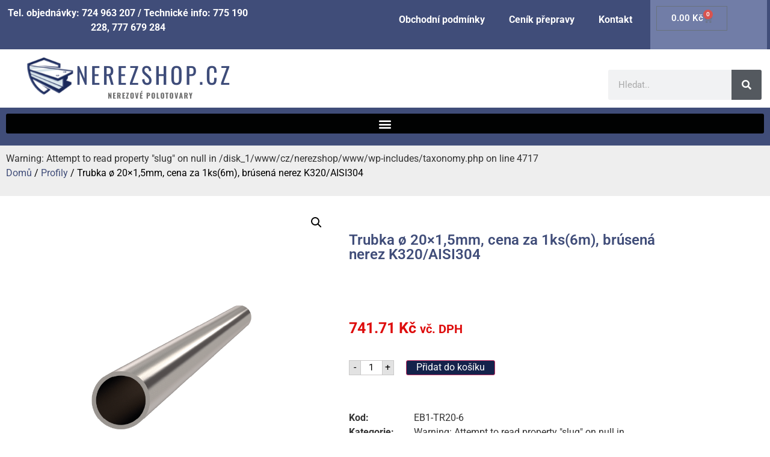

--- FILE ---
content_type: text/html; charset=UTF-8
request_url: https://nerezshop.cz/produkt/trubka-o-20x15mm-cena-za-1ks6m-brusena-nerez-k320-aisi304/
body_size: 23517
content:
<!doctype html>
<html lang="cs">
<head>
	<meta charset="UTF-8">
	<meta name="viewport" content="width=device-width, initial-scale=1">
	<link rel="profile" href="https://gmpg.org/xfn/11">
	<meta name='robots' content='index, follow, max-image-preview:large, max-snippet:-1, max-video-preview:-1' />

	<!-- This site is optimized with the Yoast SEO plugin v26.8 - https://yoast.com/product/yoast-seo-wordpress/ -->
	<title>Trubka ø 20x1,5mm, cena za 1ks(6m), brúsená nerez K320/AISI304 - nerezshop.cz</title><link rel="stylesheet" href="https://nerezshop.cz/wp-content/cache/min/1/c63ba18efb5354a94e25f00cb5c660eb.css" media="all" data-minify="1" />
	<link rel="canonical" href="https://nerezshop.cz/produkt/trubka-o-20x15mm-cena-za-1ks6m-brusena-nerez-k320-aisi304/" />
	<meta property="og:locale" content="cs_CZ" />
	<meta property="og:type" content="article" />
	<meta property="og:title" content="Trubka ø 20x1,5mm, cena za 1ks(6m), brúsená nerez K320/AISI304 - nerezshop.cz" />
	<meta property="og:url" content="https://nerezshop.cz/produkt/trubka-o-20x15mm-cena-za-1ks6m-brusena-nerez-k320-aisi304/" />
	<meta property="og:site_name" content="nerezshop.cz" />
	<meta property="article:modified_time" content="2026-01-24T08:02:48+00:00" />
	<meta property="og:image" content="https://nerezshop.cz/wp-content/uploads/2024/02/784f40bc591364b558a717eb5e77.png" />
	<meta property="og:image:width" content="1876" />
	<meta property="og:image:height" content="1876" />
	<meta property="og:image:type" content="image/png" />
	<meta name="twitter:card" content="summary_large_image" />
	<script type="application/ld+json" class="yoast-schema-graph">{"@context":"https://schema.org","@graph":[{"@type":"WebPage","@id":"https://nerezshop.cz/produkt/trubka-o-20x15mm-cena-za-1ks6m-brusena-nerez-k320-aisi304/","url":"https://nerezshop.cz/produkt/trubka-o-20x15mm-cena-za-1ks6m-brusena-nerez-k320-aisi304/","name":"Trubka ø 20x1,5mm, cena za 1ks(6m), brúsená nerez K320/AISI304 - nerezshop.cz","isPartOf":{"@id":"https://nerezshop.cz/#website"},"primaryImageOfPage":{"@id":"https://nerezshop.cz/produkt/trubka-o-20x15mm-cena-za-1ks6m-brusena-nerez-k320-aisi304/#primaryimage"},"image":{"@id":"https://nerezshop.cz/produkt/trubka-o-20x15mm-cena-za-1ks6m-brusena-nerez-k320-aisi304/#primaryimage"},"thumbnailUrl":"https://nerezshop.cz/wp-content/uploads/2024/02/784f40bc591364b558a717eb5e77.png","datePublished":"2023-02-23T19:37:03+00:00","dateModified":"2026-01-24T08:02:48+00:00","breadcrumb":{"@id":"https://nerezshop.cz/produkt/trubka-o-20x15mm-cena-za-1ks6m-brusena-nerez-k320-aisi304/#breadcrumb"},"inLanguage":"cs","potentialAction":[{"@type":"ReadAction","target":["https://nerezshop.cz/produkt/trubka-o-20x15mm-cena-za-1ks6m-brusena-nerez-k320-aisi304/"]}]},{"@type":"ImageObject","inLanguage":"cs","@id":"https://nerezshop.cz/produkt/trubka-o-20x15mm-cena-za-1ks6m-brusena-nerez-k320-aisi304/#primaryimage","url":"https://nerezshop.cz/wp-content/uploads/2024/02/784f40bc591364b558a717eb5e77.png","contentUrl":"https://nerezshop.cz/wp-content/uploads/2024/02/784f40bc591364b558a717eb5e77.png","width":1876,"height":1876},{"@type":"BreadcrumbList","@id":"https://nerezshop.cz/produkt/trubka-o-20x15mm-cena-za-1ks6m-brusena-nerez-k320-aisi304/#breadcrumb","itemListElement":[{"@type":"ListItem","position":1,"name":"Domů","item":"https://nerezshop.cz/"},{"@type":"ListItem","position":2,"name":"Obchod","item":"https://nerezshop.cz/obchod/"},{"@type":"ListItem","position":3,"name":"Trubka ø 20&#215;1,5mm, cena za 1ks(6m), brúsená nerez K320/AISI304"}]},{"@type":"WebSite","@id":"https://nerezshop.cz/#website","url":"https://nerezshop.cz/","name":"nerezshop.cz","description":"Nerezové polotovary","publisher":{"@id":"https://nerezshop.cz/#organization"},"potentialAction":[{"@type":"SearchAction","target":{"@type":"EntryPoint","urlTemplate":"https://nerezshop.cz/?s={search_term_string}"},"query-input":{"@type":"PropertyValueSpecification","valueRequired":true,"valueName":"search_term_string"}}],"inLanguage":"cs"},{"@type":"Organization","@id":"https://nerezshop.cz/#organization","name":"nerezshop.cz","url":"https://nerezshop.cz/","logo":{"@type":"ImageObject","inLanguage":"cs","@id":"https://nerezshop.cz/#/schema/logo/image/","url":"https://nerezshop.cz/wp-content/uploads/2021/11/polsvat.czlogo.png","contentUrl":"https://nerezshop.cz/wp-content/uploads/2021/11/polsvat.czlogo.png","width":344,"height":77,"caption":"nerezshop.cz"},"image":{"@id":"https://nerezshop.cz/#/schema/logo/image/"}}]}</script>
	<!-- / Yoast SEO plugin. -->



<link rel="alternate" type="application/rss+xml" title="nerezshop.cz &raquo; RSS zdroj" href="https://nerezshop.cz/feed/" />
<link rel="alternate" type="application/rss+xml" title="nerezshop.cz &raquo; RSS komentářů" href="https://nerezshop.cz/comments/feed/" />
<link rel="alternate" type="application/rss+xml" title="nerezshop.cz &raquo; RSS komentářů pro Trubka ø 20&#215;1,5mm, cena za 1ks(6m), brúsená nerez K320/AISI304" href="https://nerezshop.cz/produkt/trubka-o-20x15mm-cena-za-1ks6m-brusena-nerez-k320-aisi304/feed/" />
<link rel="alternate" title="oEmbed (JSON)" type="application/json+oembed" href="https://nerezshop.cz/wp-json/oembed/1.0/embed?url=https%3A%2F%2Fnerezshop.cz%2Fprodukt%2Ftrubka-o-20x15mm-cena-za-1ks6m-brusena-nerez-k320-aisi304%2F" />
<link rel="alternate" title="oEmbed (XML)" type="text/xml+oembed" href="https://nerezshop.cz/wp-json/oembed/1.0/embed?url=https%3A%2F%2Fnerezshop.cz%2Fprodukt%2Ftrubka-o-20x15mm-cena-za-1ks6m-brusena-nerez-k320-aisi304%2F&#038;format=xml" />
<style id='wp-img-auto-sizes-contain-inline-css'>
img:is([sizes=auto i],[sizes^="auto," i]){contain-intrinsic-size:3000px 1500px}
/*# sourceURL=wp-img-auto-sizes-contain-inline-css */
</style>
<style id='wp-emoji-styles-inline-css'>

	img.wp-smiley, img.emoji {
		display: inline !important;
		border: none !important;
		box-shadow: none !important;
		height: 1em !important;
		width: 1em !important;
		margin: 0 0.07em !important;
		vertical-align: -0.1em !important;
		background: none !important;
		padding: 0 !important;
	}
/*# sourceURL=wp-emoji-styles-inline-css */
</style>

<style id='global-styles-inline-css'>
:root{--wp--preset--aspect-ratio--square: 1;--wp--preset--aspect-ratio--4-3: 4/3;--wp--preset--aspect-ratio--3-4: 3/4;--wp--preset--aspect-ratio--3-2: 3/2;--wp--preset--aspect-ratio--2-3: 2/3;--wp--preset--aspect-ratio--16-9: 16/9;--wp--preset--aspect-ratio--9-16: 9/16;--wp--preset--color--black: #000000;--wp--preset--color--cyan-bluish-gray: #abb8c3;--wp--preset--color--white: #ffffff;--wp--preset--color--pale-pink: #f78da7;--wp--preset--color--vivid-red: #cf2e2e;--wp--preset--color--luminous-vivid-orange: #ff6900;--wp--preset--color--luminous-vivid-amber: #fcb900;--wp--preset--color--light-green-cyan: #7bdcb5;--wp--preset--color--vivid-green-cyan: #00d084;--wp--preset--color--pale-cyan-blue: #8ed1fc;--wp--preset--color--vivid-cyan-blue: #0693e3;--wp--preset--color--vivid-purple: #9b51e0;--wp--preset--gradient--vivid-cyan-blue-to-vivid-purple: linear-gradient(135deg,rgb(6,147,227) 0%,rgb(155,81,224) 100%);--wp--preset--gradient--light-green-cyan-to-vivid-green-cyan: linear-gradient(135deg,rgb(122,220,180) 0%,rgb(0,208,130) 100%);--wp--preset--gradient--luminous-vivid-amber-to-luminous-vivid-orange: linear-gradient(135deg,rgb(252,185,0) 0%,rgb(255,105,0) 100%);--wp--preset--gradient--luminous-vivid-orange-to-vivid-red: linear-gradient(135deg,rgb(255,105,0) 0%,rgb(207,46,46) 100%);--wp--preset--gradient--very-light-gray-to-cyan-bluish-gray: linear-gradient(135deg,rgb(238,238,238) 0%,rgb(169,184,195) 100%);--wp--preset--gradient--cool-to-warm-spectrum: linear-gradient(135deg,rgb(74,234,220) 0%,rgb(151,120,209) 20%,rgb(207,42,186) 40%,rgb(238,44,130) 60%,rgb(251,105,98) 80%,rgb(254,248,76) 100%);--wp--preset--gradient--blush-light-purple: linear-gradient(135deg,rgb(255,206,236) 0%,rgb(152,150,240) 100%);--wp--preset--gradient--blush-bordeaux: linear-gradient(135deg,rgb(254,205,165) 0%,rgb(254,45,45) 50%,rgb(107,0,62) 100%);--wp--preset--gradient--luminous-dusk: linear-gradient(135deg,rgb(255,203,112) 0%,rgb(199,81,192) 50%,rgb(65,88,208) 100%);--wp--preset--gradient--pale-ocean: linear-gradient(135deg,rgb(255,245,203) 0%,rgb(182,227,212) 50%,rgb(51,167,181) 100%);--wp--preset--gradient--electric-grass: linear-gradient(135deg,rgb(202,248,128) 0%,rgb(113,206,126) 100%);--wp--preset--gradient--midnight: linear-gradient(135deg,rgb(2,3,129) 0%,rgb(40,116,252) 100%);--wp--preset--font-size--small: 13px;--wp--preset--font-size--medium: 20px;--wp--preset--font-size--large: 36px;--wp--preset--font-size--x-large: 42px;--wp--preset--spacing--20: 0.44rem;--wp--preset--spacing--30: 0.67rem;--wp--preset--spacing--40: 1rem;--wp--preset--spacing--50: 1.5rem;--wp--preset--spacing--60: 2.25rem;--wp--preset--spacing--70: 3.38rem;--wp--preset--spacing--80: 5.06rem;--wp--preset--shadow--natural: 6px 6px 9px rgba(0, 0, 0, 0.2);--wp--preset--shadow--deep: 12px 12px 50px rgba(0, 0, 0, 0.4);--wp--preset--shadow--sharp: 6px 6px 0px rgba(0, 0, 0, 0.2);--wp--preset--shadow--outlined: 6px 6px 0px -3px rgb(255, 255, 255), 6px 6px rgb(0, 0, 0);--wp--preset--shadow--crisp: 6px 6px 0px rgb(0, 0, 0);}:root { --wp--style--global--content-size: 800px;--wp--style--global--wide-size: 1200px; }:where(body) { margin: 0; }.wp-site-blocks > .alignleft { float: left; margin-right: 2em; }.wp-site-blocks > .alignright { float: right; margin-left: 2em; }.wp-site-blocks > .aligncenter { justify-content: center; margin-left: auto; margin-right: auto; }:where(.wp-site-blocks) > * { margin-block-start: 24px; margin-block-end: 0; }:where(.wp-site-blocks) > :first-child { margin-block-start: 0; }:where(.wp-site-blocks) > :last-child { margin-block-end: 0; }:root { --wp--style--block-gap: 24px; }:root :where(.is-layout-flow) > :first-child{margin-block-start: 0;}:root :where(.is-layout-flow) > :last-child{margin-block-end: 0;}:root :where(.is-layout-flow) > *{margin-block-start: 24px;margin-block-end: 0;}:root :where(.is-layout-constrained) > :first-child{margin-block-start: 0;}:root :where(.is-layout-constrained) > :last-child{margin-block-end: 0;}:root :where(.is-layout-constrained) > *{margin-block-start: 24px;margin-block-end: 0;}:root :where(.is-layout-flex){gap: 24px;}:root :where(.is-layout-grid){gap: 24px;}.is-layout-flow > .alignleft{float: left;margin-inline-start: 0;margin-inline-end: 2em;}.is-layout-flow > .alignright{float: right;margin-inline-start: 2em;margin-inline-end: 0;}.is-layout-flow > .aligncenter{margin-left: auto !important;margin-right: auto !important;}.is-layout-constrained > .alignleft{float: left;margin-inline-start: 0;margin-inline-end: 2em;}.is-layout-constrained > .alignright{float: right;margin-inline-start: 2em;margin-inline-end: 0;}.is-layout-constrained > .aligncenter{margin-left: auto !important;margin-right: auto !important;}.is-layout-constrained > :where(:not(.alignleft):not(.alignright):not(.alignfull)){max-width: var(--wp--style--global--content-size);margin-left: auto !important;margin-right: auto !important;}.is-layout-constrained > .alignwide{max-width: var(--wp--style--global--wide-size);}body .is-layout-flex{display: flex;}.is-layout-flex{flex-wrap: wrap;align-items: center;}.is-layout-flex > :is(*, div){margin: 0;}body .is-layout-grid{display: grid;}.is-layout-grid > :is(*, div){margin: 0;}body{padding-top: 0px;padding-right: 0px;padding-bottom: 0px;padding-left: 0px;}a:where(:not(.wp-element-button)){text-decoration: underline;}:root :where(.wp-element-button, .wp-block-button__link){background-color: #32373c;border-width: 0;color: #fff;font-family: inherit;font-size: inherit;font-style: inherit;font-weight: inherit;letter-spacing: inherit;line-height: inherit;padding-top: calc(0.667em + 2px);padding-right: calc(1.333em + 2px);padding-bottom: calc(0.667em + 2px);padding-left: calc(1.333em + 2px);text-decoration: none;text-transform: inherit;}.has-black-color{color: var(--wp--preset--color--black) !important;}.has-cyan-bluish-gray-color{color: var(--wp--preset--color--cyan-bluish-gray) !important;}.has-white-color{color: var(--wp--preset--color--white) !important;}.has-pale-pink-color{color: var(--wp--preset--color--pale-pink) !important;}.has-vivid-red-color{color: var(--wp--preset--color--vivid-red) !important;}.has-luminous-vivid-orange-color{color: var(--wp--preset--color--luminous-vivid-orange) !important;}.has-luminous-vivid-amber-color{color: var(--wp--preset--color--luminous-vivid-amber) !important;}.has-light-green-cyan-color{color: var(--wp--preset--color--light-green-cyan) !important;}.has-vivid-green-cyan-color{color: var(--wp--preset--color--vivid-green-cyan) !important;}.has-pale-cyan-blue-color{color: var(--wp--preset--color--pale-cyan-blue) !important;}.has-vivid-cyan-blue-color{color: var(--wp--preset--color--vivid-cyan-blue) !important;}.has-vivid-purple-color{color: var(--wp--preset--color--vivid-purple) !important;}.has-black-background-color{background-color: var(--wp--preset--color--black) !important;}.has-cyan-bluish-gray-background-color{background-color: var(--wp--preset--color--cyan-bluish-gray) !important;}.has-white-background-color{background-color: var(--wp--preset--color--white) !important;}.has-pale-pink-background-color{background-color: var(--wp--preset--color--pale-pink) !important;}.has-vivid-red-background-color{background-color: var(--wp--preset--color--vivid-red) !important;}.has-luminous-vivid-orange-background-color{background-color: var(--wp--preset--color--luminous-vivid-orange) !important;}.has-luminous-vivid-amber-background-color{background-color: var(--wp--preset--color--luminous-vivid-amber) !important;}.has-light-green-cyan-background-color{background-color: var(--wp--preset--color--light-green-cyan) !important;}.has-vivid-green-cyan-background-color{background-color: var(--wp--preset--color--vivid-green-cyan) !important;}.has-pale-cyan-blue-background-color{background-color: var(--wp--preset--color--pale-cyan-blue) !important;}.has-vivid-cyan-blue-background-color{background-color: var(--wp--preset--color--vivid-cyan-blue) !important;}.has-vivid-purple-background-color{background-color: var(--wp--preset--color--vivid-purple) !important;}.has-black-border-color{border-color: var(--wp--preset--color--black) !important;}.has-cyan-bluish-gray-border-color{border-color: var(--wp--preset--color--cyan-bluish-gray) !important;}.has-white-border-color{border-color: var(--wp--preset--color--white) !important;}.has-pale-pink-border-color{border-color: var(--wp--preset--color--pale-pink) !important;}.has-vivid-red-border-color{border-color: var(--wp--preset--color--vivid-red) !important;}.has-luminous-vivid-orange-border-color{border-color: var(--wp--preset--color--luminous-vivid-orange) !important;}.has-luminous-vivid-amber-border-color{border-color: var(--wp--preset--color--luminous-vivid-amber) !important;}.has-light-green-cyan-border-color{border-color: var(--wp--preset--color--light-green-cyan) !important;}.has-vivid-green-cyan-border-color{border-color: var(--wp--preset--color--vivid-green-cyan) !important;}.has-pale-cyan-blue-border-color{border-color: var(--wp--preset--color--pale-cyan-blue) !important;}.has-vivid-cyan-blue-border-color{border-color: var(--wp--preset--color--vivid-cyan-blue) !important;}.has-vivid-purple-border-color{border-color: var(--wp--preset--color--vivid-purple) !important;}.has-vivid-cyan-blue-to-vivid-purple-gradient-background{background: var(--wp--preset--gradient--vivid-cyan-blue-to-vivid-purple) !important;}.has-light-green-cyan-to-vivid-green-cyan-gradient-background{background: var(--wp--preset--gradient--light-green-cyan-to-vivid-green-cyan) !important;}.has-luminous-vivid-amber-to-luminous-vivid-orange-gradient-background{background: var(--wp--preset--gradient--luminous-vivid-amber-to-luminous-vivid-orange) !important;}.has-luminous-vivid-orange-to-vivid-red-gradient-background{background: var(--wp--preset--gradient--luminous-vivid-orange-to-vivid-red) !important;}.has-very-light-gray-to-cyan-bluish-gray-gradient-background{background: var(--wp--preset--gradient--very-light-gray-to-cyan-bluish-gray) !important;}.has-cool-to-warm-spectrum-gradient-background{background: var(--wp--preset--gradient--cool-to-warm-spectrum) !important;}.has-blush-light-purple-gradient-background{background: var(--wp--preset--gradient--blush-light-purple) !important;}.has-blush-bordeaux-gradient-background{background: var(--wp--preset--gradient--blush-bordeaux) !important;}.has-luminous-dusk-gradient-background{background: var(--wp--preset--gradient--luminous-dusk) !important;}.has-pale-ocean-gradient-background{background: var(--wp--preset--gradient--pale-ocean) !important;}.has-electric-grass-gradient-background{background: var(--wp--preset--gradient--electric-grass) !important;}.has-midnight-gradient-background{background: var(--wp--preset--gradient--midnight) !important;}.has-small-font-size{font-size: var(--wp--preset--font-size--small) !important;}.has-medium-font-size{font-size: var(--wp--preset--font-size--medium) !important;}.has-large-font-size{font-size: var(--wp--preset--font-size--large) !important;}.has-x-large-font-size{font-size: var(--wp--preset--font-size--x-large) !important;}
:root :where(.wp-block-pullquote){font-size: 1.5em;line-height: 1.6;}
/*# sourceURL=global-styles-inline-css */
</style>




<style id='woof-inline-css'>

.woof_products_top_panel li span, .woof_products_top_panel2 li span{background: url(https://nerezshop.cz/wp-content/plugins/woocommerce-products-filter/img/delete.png);background-size: 14px 14px;background-repeat: no-repeat;background-position: right;}
.woof_edit_view{
                    display: none;
                }
.woof_price_search_container .price_slider_amount button.button{
                        display: none;
                    }

                    /***** END: hiding submit button of the price slider ******/

/*# sourceURL=woof-inline-css */
</style>




<link rel='stylesheet' id='woocommerce-smallscreen-css' href='https://nerezshop.cz/wp-content/plugins/woocommerce/assets/css/woocommerce-smallscreen.css?ver=10.4.3' media='only screen and (max-width: 768px)' />

<style id='woocommerce-inline-inline-css'>
.woocommerce form .form-row .required { visibility: visible; }
/*# sourceURL=woocommerce-inline-inline-css */
</style>




























<script src="https://nerezshop.cz/wp-includes/js/jquery/jquery.min.js?ver=3.7.1" id="jquery-core-js" defer></script>




<script id="wc-add-to-cart-js-extra">
var wc_add_to_cart_params = {"ajax_url":"/wp-admin/admin-ajax.php","wc_ajax_url":"/?wc-ajax=%%endpoint%%","i18n_view_cart":"Zobrazit ko\u0161\u00edk","cart_url":"https://nerezshop.cz/kosik/","is_cart":"","cart_redirect_after_add":"no"};
//# sourceURL=wc-add-to-cart-js-extra
</script>





<script id="wc-single-product-js-extra">
var wc_single_product_params = {"i18n_required_rating_text":"Zvolte pros\u00edm hodnocen\u00ed","i18n_rating_options":["1 z 5 hv\u011bzdi\u010dek","2 ze 5 hv\u011bzdi\u010dek","3 ze 5 hv\u011bzdi\u010dek","4 ze 5 hv\u011bzdi\u010dek","5 z 5 hv\u011bzdi\u010dek"],"i18n_product_gallery_trigger_text":"Zobrazit galerii p\u0159es celou obrazovku","review_rating_required":"yes","flexslider":{"rtl":false,"animation":"slide","smoothHeight":true,"directionNav":false,"controlNav":"thumbnails","slideshow":false,"animationSpeed":500,"animationLoop":false,"allowOneSlide":false},"zoom_enabled":"1","zoom_options":[],"photoswipe_enabled":"1","photoswipe_options":{"shareEl":false,"closeOnScroll":false,"history":false,"hideAnimationDuration":0,"showAnimationDuration":0},"flexslider_enabled":"1"};
//# sourceURL=wc-single-product-js-extra
</script>


<script id="woocommerce-js-extra">
var woocommerce_params = {"ajax_url":"/wp-admin/admin-ajax.php","wc_ajax_url":"/?wc-ajax=%%endpoint%%","i18n_password_show":"Zobrazit heslo","i18n_password_hide":"Skr\u00fdt heslo"};
//# sourceURL=woocommerce-js-extra
</script>

<link rel="https://api.w.org/" href="https://nerezshop.cz/wp-json/" /><link rel="alternate" title="JSON" type="application/json" href="https://nerezshop.cz/wp-json/wp/v2/product/193792" /><link rel="EditURI" type="application/rsd+xml" title="RSD" href="https://nerezshop.cz/xmlrpc.php?rsd" />

<link rel='shortlink' href='https://nerezshop.cz/?p=193792' />
	<noscript><style>.woocommerce-product-gallery{ opacity: 1 !important; }</style></noscript>
	<meta name="generator" content="Elementor 3.34.3; features: additional_custom_breakpoints; settings: css_print_method-external, google_font-enabled, font_display-auto">
			<style>
				.e-con.e-parent:nth-of-type(n+4):not(.e-lazyloaded):not(.e-no-lazyload),
				.e-con.e-parent:nth-of-type(n+4):not(.e-lazyloaded):not(.e-no-lazyload) * {
					background-image: none !important;
				}
				@media screen and (max-height: 1024px) {
					.e-con.e-parent:nth-of-type(n+3):not(.e-lazyloaded):not(.e-no-lazyload),
					.e-con.e-parent:nth-of-type(n+3):not(.e-lazyloaded):not(.e-no-lazyload) * {
						background-image: none !important;
					}
				}
				@media screen and (max-height: 640px) {
					.e-con.e-parent:nth-of-type(n+2):not(.e-lazyloaded):not(.e-no-lazyload),
					.e-con.e-parent:nth-of-type(n+2):not(.e-lazyloaded):not(.e-no-lazyload) * {
						background-image: none !important;
					}
				}
			</style>
			<style>.qib-container input[type='number']:not(#qib_id):not(#qib_id){-moz-appearance:textfield;}.qib-container input[type='number']:not(#qib_id):not(#qib_id)::-webkit-outer-spin-button,.qib-container input[type='number']:not(#qib_id):not(#qib_id)::-webkit-inner-spin-button{-webkit-appearance:none;display:none;margin:0;}form.cart button[type='submit']:not(#qib_id):not(#qib_id),form.cart .qib-container + div:not(#qib_id):not(#qib_id){display:inline-block;margin:0;padding-top:0;padding-bottom:0;float:none;vertical-align:top;text-align:center;}form.cart button[type='submit']:not(#qib_id):not(#qib_id):not(_){line-height:1;}form.cart button[type='submit']:not(#qib_id):not(#qib_id):not(_):not(_){height:25px;text-align:center;}form.cart .qib-container + button[type='submit']:not(#qib_id):not(#qib_id),form.cart .qib-container + div:not(#qib_id):not(#qib_id):not(_){margin-left:1em;}form.cart button[type='submit']:focus:not(#qib_id):not(#qib_id){outline-width:2px;outline-offset:-2px;outline-style:solid;}.qib-container div.quantity:not(#qib_id):not(#qib_id) {float:left;line-height:1;display:inline-block;margin:0;padding:0;border:none;border-radius:0;width:auto;min-height:initial;min-width:initial;max-height:initial;max-width:initial;}.qib-button:not(#qib_id):not(#qib_id){line-height:1;display:inline-block;margin:0;padding:0;box-sizing:border-box;height:25px;width:20px;color:black;background:#e2e2e2;border-color:#cac9c9;float:left;min-height:initial;min-width:initial;max-height:initial;max-width:initial;vertical-align:middle;font-size:16px;letter-spacing:0;border-style:solid;border-width:1px;transition:none;border-radius:0;}.qib-button:focus:not(#qib_id):not(#qib_id) {border:2px #b3b3aa solid;outline:none;}.qib-button:hover:not(#qib_id):not(#qib_id) {background:#d6d5d5;}.qib-container .quantity input.qty:not(#qib_id):not(#qib_id){line-height:1;background:none;text-align:center;vertical-align:middle;margin:0;padding:0;box-sizing:border-box;height:25px;width:35px;min-height:initial;min-width:initial;max-height:initial;max-width:initial;box-shadow:none;font-size:15px;border-style:solid;border-color:#cac9c9;border-width:1px 0;border-radius:0;}.qib-container .quantity input.qty:focus:not(#qib_id):not(#qib_id) {border-color:#cac9c9;outline:none;border-width:2px 1px;border-style:solid;}.woocommerce table.cart td.product-quantity:not(#qib_id):not(#qib_id){white-space:nowrap;}@media (min-width:768px){.woocommerce table.cart td.product-quantity:not(#qib_id):not(#qib_id){text-align:center;}}@media (min-width:768px){.woocommerce table.cart td.product-quantity .qib-container:not(#qib_id):not(#qib_id){display:flex;justify-content:center;}}.qib-container:not(#qib_id):not(#qib_id) {display:inline-block;}.woocommerce-grouped-product-list-item__quantity:not(#qib_id):not(#qib_id){margin:0;padding-left:0;padding-right:0;text-align:left;}.woocommerce-grouped-product-list-item__quantity .qib-container:not(#qib_id):not(#qib_id){display:flex;}.quantity .minus:not(#qib_id):not(#qib_id),.quantity .plus:not(#qib_id):not(#qib_id),.quantity > a:not(#qib_id):not(#qib_id){display:none;}.products.oceanwp-row .qib-container:not(#qib_id):not(#qib_id){margin-bottom:8px;}</style><link rel="icon" href="https://nerezshop.cz/wp-content/uploads/2021/11/fa.png" sizes="32x32" />
<link rel="icon" href="https://nerezshop.cz/wp-content/uploads/2021/11/fa.png" sizes="192x192" />
<link rel="apple-touch-icon" href="https://nerezshop.cz/wp-content/uploads/2021/11/fa.png" />
<meta name="msapplication-TileImage" content="https://nerezshop.cz/wp-content/uploads/2021/11/fa.png" />
<noscript><style id="rocket-lazyload-nojs-css">.rll-youtube-player, [data-lazy-src]{display:none !important;}</style></noscript></head>
<body data-rsssl=1 class="wp-singular product-template-default single single-product postid-193792 wp-custom-logo wp-embed-responsive wp-theme-hello-elementor theme-hello-elementor woocommerce woocommerce-page woocommerce-no-js hello-elementor-default elementor-default elementor-template-full-width elementor-kit-150084 elementor-page-150091">


<a class="skip-link screen-reader-text" href="#content">Přejít k obsahu</a>

		<header data-elementor-type="header" data-elementor-id="150089" class="elementor elementor-150089 elementor-location-header" data-elementor-post-type="elementor_library">
					<section class="elementor-section elementor-top-section elementor-element elementor-element-585711ac elementor-section-full_width elementor-hidden-tablet elementor-hidden-mobile elementor-section-height-default elementor-section-height-default" data-id="585711ac" data-element_type="section" data-settings="{&quot;background_background&quot;:&quot;classic&quot;}">
						<div class="elementor-container elementor-column-gap-default">
					<div class="elementor-column elementor-col-33 elementor-top-column elementor-element elementor-element-61030831" data-id="61030831" data-element_type="column">
			<div class="elementor-widget-wrap elementor-element-populated">
						<div class="elementor-element elementor-element-744c1367 elementor-widget elementor-widget-text-editor" data-id="744c1367" data-element_type="widget" data-widget_type="text-editor.default">
				<div class="elementor-widget-container">
									<p>Tel. objednávky: 724 963 207 / Technické info: 775 190 228, 777 679 284</p>								</div>
				</div>
					</div>
		</div>
				<div class="elementor-column elementor-col-33 elementor-top-column elementor-element elementor-element-6c23874b" data-id="6c23874b" data-element_type="column">
			<div class="elementor-widget-wrap elementor-element-populated">
						<div class="elementor-element elementor-element-3dd848b8 elementor-nav-menu__align-end elementor-nav-menu--dropdown-tablet elementor-nav-menu__text-align-aside elementor-nav-menu--toggle elementor-nav-menu--burger elementor-widget elementor-widget-nav-menu" data-id="3dd848b8" data-element_type="widget" data-settings="{&quot;layout&quot;:&quot;horizontal&quot;,&quot;submenu_icon&quot;:{&quot;value&quot;:&quot;&lt;i class=\&quot;fas fa-caret-down\&quot; aria-hidden=\&quot;true\&quot;&gt;&lt;\/i&gt;&quot;,&quot;library&quot;:&quot;fa-solid&quot;},&quot;toggle&quot;:&quot;burger&quot;}" data-widget_type="nav-menu.default">
				<div class="elementor-widget-container">
								<nav aria-label="Menu" class="elementor-nav-menu--main elementor-nav-menu__container elementor-nav-menu--layout-horizontal e--pointer-underline e--animation-fade">
				<ul id="menu-1-3dd848b8" class="elementor-nav-menu"><li class="menu-item menu-item-type-post_type menu-item-object-page menu-item-30063"><a href="https://nerezshop.cz/obchodni-podminky/" class="elementor-item">Obchodní podmínky</a></li>
<li class="menu-item menu-item-type-post_type menu-item-object-page menu-item-30064"><a href="https://nerezshop.cz/cenik-prepravy/" class="elementor-item">Ceník přepravy</a></li>
<li class="menu-item menu-item-type-post_type menu-item-object-page menu-item-30075"><a href="https://nerezshop.cz/kontakt/" class="elementor-item">Kontakt</a></li>
</ul>			</nav>
					<div class="elementor-menu-toggle" role="button" tabindex="0" aria-label="Menu Toggle" aria-expanded="false">
			<i aria-hidden="true" role="presentation" class="elementor-menu-toggle__icon--open eicon-menu-bar"></i><i aria-hidden="true" role="presentation" class="elementor-menu-toggle__icon--close eicon-close"></i>		</div>
					<nav class="elementor-nav-menu--dropdown elementor-nav-menu__container" aria-hidden="true">
				<ul id="menu-2-3dd848b8" class="elementor-nav-menu"><li class="menu-item menu-item-type-post_type menu-item-object-page menu-item-30063"><a href="https://nerezshop.cz/obchodni-podminky/" class="elementor-item" tabindex="-1">Obchodní podmínky</a></li>
<li class="menu-item menu-item-type-post_type menu-item-object-page menu-item-30064"><a href="https://nerezshop.cz/cenik-prepravy/" class="elementor-item" tabindex="-1">Ceník přepravy</a></li>
<li class="menu-item menu-item-type-post_type menu-item-object-page menu-item-30075"><a href="https://nerezshop.cz/kontakt/" class="elementor-item" tabindex="-1">Kontakt</a></li>
</ul>			</nav>
						</div>
				</div>
					</div>
		</div>
				<div class="elementor-column elementor-col-33 elementor-top-column elementor-element elementor-element-263cbfa1" data-id="263cbfa1" data-element_type="column" data-settings="{&quot;background_background&quot;:&quot;classic&quot;}">
			<div class="elementor-widget-wrap elementor-element-populated">
						<div class="elementor-element elementor-element-50c0aafe toggle-icon--cart-medium elementor-menu-cart--items-indicator-bubble elementor-menu-cart--show-subtotal-yes elementor-menu-cart--cart-type-side-cart elementor-menu-cart--show-remove-button-yes elementor-widget elementor-widget-woocommerce-menu-cart" data-id="50c0aafe" data-element_type="widget" data-settings="{&quot;cart_type&quot;:&quot;side-cart&quot;,&quot;open_cart&quot;:&quot;click&quot;,&quot;automatically_open_cart&quot;:&quot;no&quot;}" data-widget_type="woocommerce-menu-cart.default">
				<div class="elementor-widget-container">
							<div class="elementor-menu-cart__wrapper">
							<div class="elementor-menu-cart__toggle_wrapper">
					<div class="elementor-menu-cart__container elementor-lightbox" aria-hidden="true">
						<div class="elementor-menu-cart__main" aria-hidden="true">
									<div class="elementor-menu-cart__close-button">
					</div>
									<div class="widget_shopping_cart_content">
															</div>
						</div>
					</div>
							<div class="elementor-menu-cart__toggle elementor-button-wrapper">
			<a id="elementor-menu-cart__toggle_button" href="#" class="elementor-menu-cart__toggle_button elementor-button elementor-size-sm" aria-expanded="false">
				<span class="elementor-button-text"><span class="woocommerce-Price-amount amount"><bdi>0.00&nbsp;<span class="woocommerce-Price-currencySymbol">&#75;&#269;</span></bdi></span></span>
				<span class="elementor-button-icon">
					<span class="elementor-button-icon-qty" data-counter="0">0</span>
					<i class="eicon-cart-medium"></i>					<span class="elementor-screen-only">Cart</span>
				</span>
			</a>
		</div>
						</div>
					</div> <!-- close elementor-menu-cart__wrapper -->
						</div>
				</div>
					</div>
		</div>
					</div>
		</section>
				<section class="elementor-section elementor-top-section elementor-element elementor-element-34cee9eb elementor-section-full_width elementor-hidden-desktop elementor-section-height-default elementor-section-height-default" data-id="34cee9eb" data-element_type="section" data-settings="{&quot;background_background&quot;:&quot;classic&quot;}">
						<div class="elementor-container elementor-column-gap-default">
					<div class="elementor-column elementor-col-25 elementor-top-column elementor-element elementor-element-267e38a3" data-id="267e38a3" data-element_type="column">
			<div class="elementor-widget-wrap elementor-element-populated">
						<div class="elementor-element elementor-element-2db17238 elementor-widget elementor-widget-text-editor" data-id="2db17238" data-element_type="widget" data-widget_type="text-editor.default">
				<div class="elementor-widget-container">
									<p>Tel. objednávky: <span style="color: #ffffff;">724 963 207</span> / <br />Technické info: <span style="color: #ffffff;">775 190 228, 777 679 284</span></p>								</div>
				</div>
					</div>
		</div>
				<div class="elementor-column elementor-col-25 elementor-top-column elementor-element elementor-element-1e0900d7" data-id="1e0900d7" data-element_type="column" data-settings="{&quot;background_background&quot;:&quot;classic&quot;}">
			<div class="elementor-widget-wrap elementor-element-populated">
						<div class="elementor-element elementor-element-2f832f8d toggle-icon--cart-medium elementor-menu-cart--items-indicator-bubble elementor-menu-cart--show-subtotal-yes elementor-menu-cart--cart-type-side-cart elementor-menu-cart--show-remove-button-yes elementor-widget elementor-widget-woocommerce-menu-cart" data-id="2f832f8d" data-element_type="widget" data-settings="{&quot;cart_type&quot;:&quot;side-cart&quot;,&quot;open_cart&quot;:&quot;click&quot;,&quot;automatically_open_cart&quot;:&quot;no&quot;}" data-widget_type="woocommerce-menu-cart.default">
				<div class="elementor-widget-container">
							<div class="elementor-menu-cart__wrapper">
							<div class="elementor-menu-cart__toggle_wrapper">
					<div class="elementor-menu-cart__container elementor-lightbox" aria-hidden="true">
						<div class="elementor-menu-cart__main" aria-hidden="true">
									<div class="elementor-menu-cart__close-button">
					</div>
									<div class="widget_shopping_cart_content">
															</div>
						</div>
					</div>
							<div class="elementor-menu-cart__toggle elementor-button-wrapper">
			<a id="elementor-menu-cart__toggle_button" href="#" class="elementor-menu-cart__toggle_button elementor-button elementor-size-sm" aria-expanded="false">
				<span class="elementor-button-text"><span class="woocommerce-Price-amount amount"><bdi>0.00&nbsp;<span class="woocommerce-Price-currencySymbol">&#75;&#269;</span></bdi></span></span>
				<span class="elementor-button-icon">
					<span class="elementor-button-icon-qty" data-counter="0">0</span>
					<i class="eicon-cart-medium"></i>					<span class="elementor-screen-only">Cart</span>
				</span>
			</a>
		</div>
						</div>
					</div> <!-- close elementor-menu-cart__wrapper -->
						</div>
				</div>
					</div>
		</div>
				<div class="elementor-column elementor-col-25 elementor-top-column elementor-element elementor-element-244aec73" data-id="244aec73" data-element_type="column" data-settings="{&quot;background_background&quot;:&quot;classic&quot;}">
			<div class="elementor-widget-wrap elementor-element-populated">
						<div class="elementor-element elementor-element-3af88f20 elementor-view-default elementor-widget elementor-widget-icon" data-id="3af88f20" data-element_type="widget" data-widget_type="icon.default">
				<div class="elementor-widget-container">
							<div class="elementor-icon-wrapper">
			<a class="elementor-icon" href="https://polsvat.cz/muj-ucet/">
			<i aria-hidden="true" class="far fa-user"></i>			</a>
		</div>
						</div>
				</div>
					</div>
		</div>
				<div class="elementor-column elementor-col-25 elementor-top-column elementor-element elementor-element-781b2800" data-id="781b2800" data-element_type="column" data-settings="{&quot;background_background&quot;:&quot;classic&quot;}">
			<div class="elementor-widget-wrap elementor-element-populated">
						<div class="elementor-element elementor-element-7b283cc9 elementor-nav-menu--stretch elementor-nav-menu__text-align-center elementor-nav-menu--dropdown-tablet elementor-nav-menu--toggle elementor-nav-menu--burger elementor-widget elementor-widget-nav-menu" data-id="7b283cc9" data-element_type="widget" data-settings="{&quot;full_width&quot;:&quot;stretch&quot;,&quot;layout&quot;:&quot;horizontal&quot;,&quot;submenu_icon&quot;:{&quot;value&quot;:&quot;&lt;i class=\&quot;fas fa-caret-down\&quot; aria-hidden=\&quot;true\&quot;&gt;&lt;\/i&gt;&quot;,&quot;library&quot;:&quot;fa-solid&quot;},&quot;toggle&quot;:&quot;burger&quot;}" data-widget_type="nav-menu.default">
				<div class="elementor-widget-container">
								<nav aria-label="Menu" class="elementor-nav-menu--main elementor-nav-menu__container elementor-nav-menu--layout-horizontal e--pointer-underline e--animation-fade">
				<ul id="menu-1-7b283cc9" class="elementor-nav-menu"><li class="menu-item menu-item-type-taxonomy menu-item-object-product_cat menu-item-150058"><a href="https://nerezshop.cz/kategorie-produktu/skleneny-system/" class="elementor-item">Skleněný systém</a></li>
<li class="menu-item menu-item-type-taxonomy menu-item-object-product_cat menu-item-150059"><a href="https://nerezshop.cz/kategorie-produktu/svorky-skla/" class="elementor-item">Svorky skla</a></li>
<li class="menu-item menu-item-type-taxonomy menu-item-object-product_cat menu-item-150060"><a href="https://nerezshop.cz/kategorie-produktu/svorky-plechu/" class="elementor-item">Svorky plechu</a></li>
<li class="menu-item menu-item-type-taxonomy menu-item-object-product_cat menu-item-150061"><a href="https://nerezshop.cz/kategorie-produktu/drzaky-vyplne/" class="elementor-item">Držáky výplně</a></li>
<li class="menu-item menu-item-type-taxonomy menu-item-object-product_cat menu-item-150062"><a href="https://nerezshop.cz/kategorie-produktu/drzaky-madla-1/" class="elementor-item">Držáky madla</a></li>
<li class="menu-item menu-item-type-taxonomy menu-item-object-product_cat menu-item-150063"><a href="https://nerezshop.cz/kategorie-produktu/ukonceni-nerezove-polotovary/" class="elementor-item">Ukončení</a></li>
<li class="menu-item menu-item-type-taxonomy menu-item-object-product_cat menu-item-150064"><a href="https://nerezshop.cz/kategorie-produktu/koule/" class="elementor-item">Koule</a></li>
<li class="menu-item menu-item-type-taxonomy menu-item-object-product_cat menu-item-150065"><a href="https://nerezshop.cz/kategorie-produktu/kolena-spoje/" class="elementor-item">Kolena, spoje</a></li>
<li class="menu-item menu-item-type-taxonomy menu-item-object-product_cat menu-item-150066"><a href="https://nerezshop.cz/kategorie-produktu/priruby-kryty/" class="elementor-item">Příruby, kryty</a></li>
<li class="menu-item menu-item-type-taxonomy menu-item-object-product_cat menu-item-150067"><a href="https://nerezshop.cz/kategorie-produktu/bocni-kotveni/" class="elementor-item">Boční kotvení</a></li>
<li class="menu-item menu-item-type-taxonomy menu-item-object-product_cat menu-item-150068"><a href="https://nerezshop.cz/kategorie-produktu/lankovy-system/" class="elementor-item">Lankový systém</a></li>
<li class="menu-item menu-item-type-taxonomy menu-item-object-product_cat menu-item-150071"><a href="https://nerezshop.cz/kategorie-produktu/polotovary-k-drevu/" class="elementor-item">Polotovary k dřevu</a></li>
<li class="menu-item menu-item-type-taxonomy menu-item-object-product_cat menu-item-150072"><a href="https://nerezshop.cz/kategorie-produktu/dverni-system/" class="elementor-item">Dveřní systém</a></li>
</ul>			</nav>
					<div class="elementor-menu-toggle" role="button" tabindex="0" aria-label="Menu Toggle" aria-expanded="false">
			<i aria-hidden="true" role="presentation" class="elementor-menu-toggle__icon--open eicon-menu-bar"></i><i aria-hidden="true" role="presentation" class="elementor-menu-toggle__icon--close eicon-close"></i>		</div>
					<nav class="elementor-nav-menu--dropdown elementor-nav-menu__container" aria-hidden="true">
				<ul id="menu-2-7b283cc9" class="elementor-nav-menu"><li class="menu-item menu-item-type-taxonomy menu-item-object-product_cat menu-item-150058"><a href="https://nerezshop.cz/kategorie-produktu/skleneny-system/" class="elementor-item" tabindex="-1">Skleněný systém</a></li>
<li class="menu-item menu-item-type-taxonomy menu-item-object-product_cat menu-item-150059"><a href="https://nerezshop.cz/kategorie-produktu/svorky-skla/" class="elementor-item" tabindex="-1">Svorky skla</a></li>
<li class="menu-item menu-item-type-taxonomy menu-item-object-product_cat menu-item-150060"><a href="https://nerezshop.cz/kategorie-produktu/svorky-plechu/" class="elementor-item" tabindex="-1">Svorky plechu</a></li>
<li class="menu-item menu-item-type-taxonomy menu-item-object-product_cat menu-item-150061"><a href="https://nerezshop.cz/kategorie-produktu/drzaky-vyplne/" class="elementor-item" tabindex="-1">Držáky výplně</a></li>
<li class="menu-item menu-item-type-taxonomy menu-item-object-product_cat menu-item-150062"><a href="https://nerezshop.cz/kategorie-produktu/drzaky-madla-1/" class="elementor-item" tabindex="-1">Držáky madla</a></li>
<li class="menu-item menu-item-type-taxonomy menu-item-object-product_cat menu-item-150063"><a href="https://nerezshop.cz/kategorie-produktu/ukonceni-nerezove-polotovary/" class="elementor-item" tabindex="-1">Ukončení</a></li>
<li class="menu-item menu-item-type-taxonomy menu-item-object-product_cat menu-item-150064"><a href="https://nerezshop.cz/kategorie-produktu/koule/" class="elementor-item" tabindex="-1">Koule</a></li>
<li class="menu-item menu-item-type-taxonomy menu-item-object-product_cat menu-item-150065"><a href="https://nerezshop.cz/kategorie-produktu/kolena-spoje/" class="elementor-item" tabindex="-1">Kolena, spoje</a></li>
<li class="menu-item menu-item-type-taxonomy menu-item-object-product_cat menu-item-150066"><a href="https://nerezshop.cz/kategorie-produktu/priruby-kryty/" class="elementor-item" tabindex="-1">Příruby, kryty</a></li>
<li class="menu-item menu-item-type-taxonomy menu-item-object-product_cat menu-item-150067"><a href="https://nerezshop.cz/kategorie-produktu/bocni-kotveni/" class="elementor-item" tabindex="-1">Boční kotvení</a></li>
<li class="menu-item menu-item-type-taxonomy menu-item-object-product_cat menu-item-150068"><a href="https://nerezshop.cz/kategorie-produktu/lankovy-system/" class="elementor-item" tabindex="-1">Lankový systém</a></li>
<li class="menu-item menu-item-type-taxonomy menu-item-object-product_cat menu-item-150071"><a href="https://nerezshop.cz/kategorie-produktu/polotovary-k-drevu/" class="elementor-item" tabindex="-1">Polotovary k dřevu</a></li>
<li class="menu-item menu-item-type-taxonomy menu-item-object-product_cat menu-item-150072"><a href="https://nerezshop.cz/kategorie-produktu/dverni-system/" class="elementor-item" tabindex="-1">Dveřní systém</a></li>
</ul>			</nav>
						</div>
				</div>
					</div>
		</div>
					</div>
		</section>
				<section class="elementor-section elementor-top-section elementor-element elementor-element-35d08f00 elementor-section-full_width elementor-section-height-min-height elementor-section-height-default elementor-section-items-middle" data-id="35d08f00" data-element_type="section">
						<div class="elementor-container elementor-column-gap-default">
					<div class="elementor-column elementor-col-33 elementor-top-column elementor-element elementor-element-70817d9f" data-id="70817d9f" data-element_type="column">
			<div class="elementor-widget-wrap elementor-element-populated">
						<div class="elementor-element elementor-element-f312e88 elementor-widget elementor-widget-theme-site-logo elementor-widget-image" data-id="f312e88" data-element_type="widget" data-widget_type="theme-site-logo.default">
				<div class="elementor-widget-container">
											<a href="https://nerezshop.cz">
			<img width="344" height="77" src="data:image/svg+xml,%3Csvg%20xmlns='http://www.w3.org/2000/svg'%20viewBox='0%200%20344%2077'%3E%3C/svg%3E" class="attachment-full size-full wp-image-150731" alt="" data-lazy-src="https://nerezshop.cz/wp-content/uploads/2021/11/polsvat.czlogo.png" /><noscript><img width="344" height="77" src="https://nerezshop.cz/wp-content/uploads/2021/11/polsvat.czlogo.png" class="attachment-full size-full wp-image-150731" alt="" /></noscript>				</a>
											</div>
				</div>
					</div>
		</div>
				<div class="elementor-column elementor-col-33 elementor-top-column elementor-element elementor-element-16c05f1d" data-id="16c05f1d" data-element_type="column">
			<div class="elementor-widget-wrap elementor-element-populated">
							</div>
		</div>
				<div class="elementor-column elementor-col-33 elementor-top-column elementor-element elementor-element-4979608" data-id="4979608" data-element_type="column">
			<div class="elementor-widget-wrap elementor-element-populated">
						<div class="elementor-element elementor-element-5d1df0ea elementor-widget elementor-widget-spacer" data-id="5d1df0ea" data-element_type="widget" data-widget_type="spacer.default">
				<div class="elementor-widget-container">
							<div class="elementor-spacer">
			<div class="elementor-spacer-inner"></div>
		</div>
						</div>
				</div>
				<div class="elementor-element elementor-element-20eb09a6 elementor-search-form--skin-classic elementor-search-form--button-type-icon elementor-search-form--icon-search elementor-widget elementor-widget-search-form" data-id="20eb09a6" data-element_type="widget" data-settings="{&quot;skin&quot;:&quot;classic&quot;}" data-widget_type="search-form.default">
				<div class="elementor-widget-container">
							<search role="search">
			<form class="elementor-search-form" action="https://nerezshop.cz" method="get">
												<div class="elementor-search-form__container">
					<label class="elementor-screen-only" for="elementor-search-form-20eb09a6">Search</label>

					
					<input id="elementor-search-form-20eb09a6" placeholder="Hledat.." class="elementor-search-form__input" type="search" name="s" value="">
					
											<button class="elementor-search-form__submit" type="submit" aria-label="Search">
															<i aria-hidden="true" class="fas fa-search"></i>													</button>
					
									</div>
			</form>
		</search>
						</div>
				</div>
					</div>
		</div>
					</div>
		</section>
				<section class="elementor-section elementor-top-section elementor-element elementor-element-53084398 elementor-section-full_width elementor-hidden-tablet elementor-hidden-mobile elementor-section-height-default elementor-section-height-default" data-id="53084398" data-element_type="section" data-settings="{&quot;background_background&quot;:&quot;classic&quot;}">
						<div class="elementor-container elementor-column-gap-default">
					<div class="elementor-column elementor-col-100 elementor-top-column elementor-element elementor-element-1166daf6" data-id="1166daf6" data-element_type="column">
			<div class="elementor-widget-wrap elementor-element-populated">
						<div class="elementor-element elementor-element-a0e82e1 elementor-nav-menu__text-align-aside elementor-nav-menu--toggle elementor-nav-menu--burger elementor-widget elementor-widget-nav-menu" data-id="a0e82e1" data-element_type="widget" data-settings="{&quot;submenu_icon&quot;:{&quot;value&quot;:&quot;&lt;i class=\&quot;fas fa-chevron-down\&quot; aria-hidden=\&quot;true\&quot;&gt;&lt;\/i&gt;&quot;,&quot;library&quot;:&quot;fa-solid&quot;},&quot;layout&quot;:&quot;dropdown&quot;,&quot;toggle&quot;:&quot;burger&quot;}" data-widget_type="nav-menu.default">
				<div class="elementor-widget-container">
							<div class="elementor-menu-toggle" role="button" tabindex="0" aria-label="Menu Toggle" aria-expanded="false">
			<i aria-hidden="true" role="presentation" class="elementor-menu-toggle__icon--open eicon-menu-bar"></i><i aria-hidden="true" role="presentation" class="elementor-menu-toggle__icon--close eicon-close"></i>		</div>
					<nav class="elementor-nav-menu--dropdown elementor-nav-menu__container" aria-hidden="true">
				<ul id="menu-2-a0e82e1" class="elementor-nav-menu"><li class="menu-item menu-item-type-taxonomy menu-item-object-product_cat menu-item-150058"><a href="https://nerezshop.cz/kategorie-produktu/skleneny-system/" class="elementor-item" tabindex="-1">Skleněný systém</a></li>
<li class="menu-item menu-item-type-taxonomy menu-item-object-product_cat menu-item-150059"><a href="https://nerezshop.cz/kategorie-produktu/svorky-skla/" class="elementor-item" tabindex="-1">Svorky skla</a></li>
<li class="menu-item menu-item-type-taxonomy menu-item-object-product_cat menu-item-150060"><a href="https://nerezshop.cz/kategorie-produktu/svorky-plechu/" class="elementor-item" tabindex="-1">Svorky plechu</a></li>
<li class="menu-item menu-item-type-taxonomy menu-item-object-product_cat menu-item-150061"><a href="https://nerezshop.cz/kategorie-produktu/drzaky-vyplne/" class="elementor-item" tabindex="-1">Držáky výplně</a></li>
<li class="menu-item menu-item-type-taxonomy menu-item-object-product_cat menu-item-150062"><a href="https://nerezshop.cz/kategorie-produktu/drzaky-madla-1/" class="elementor-item" tabindex="-1">Držáky madla</a></li>
<li class="menu-item menu-item-type-taxonomy menu-item-object-product_cat menu-item-150063"><a href="https://nerezshop.cz/kategorie-produktu/ukonceni-nerezove-polotovary/" class="elementor-item" tabindex="-1">Ukončení</a></li>
<li class="menu-item menu-item-type-taxonomy menu-item-object-product_cat menu-item-150064"><a href="https://nerezshop.cz/kategorie-produktu/koule/" class="elementor-item" tabindex="-1">Koule</a></li>
<li class="menu-item menu-item-type-taxonomy menu-item-object-product_cat menu-item-150065"><a href="https://nerezshop.cz/kategorie-produktu/kolena-spoje/" class="elementor-item" tabindex="-1">Kolena, spoje</a></li>
<li class="menu-item menu-item-type-taxonomy menu-item-object-product_cat menu-item-150066"><a href="https://nerezshop.cz/kategorie-produktu/priruby-kryty/" class="elementor-item" tabindex="-1">Příruby, kryty</a></li>
<li class="menu-item menu-item-type-taxonomy menu-item-object-product_cat menu-item-150067"><a href="https://nerezshop.cz/kategorie-produktu/bocni-kotveni/" class="elementor-item" tabindex="-1">Boční kotvení</a></li>
<li class="menu-item menu-item-type-taxonomy menu-item-object-product_cat menu-item-150068"><a href="https://nerezshop.cz/kategorie-produktu/lankovy-system/" class="elementor-item" tabindex="-1">Lankový systém</a></li>
<li class="menu-item menu-item-type-taxonomy menu-item-object-product_cat menu-item-150071"><a href="https://nerezshop.cz/kategorie-produktu/polotovary-k-drevu/" class="elementor-item" tabindex="-1">Polotovary k dřevu</a></li>
<li class="menu-item menu-item-type-taxonomy menu-item-object-product_cat menu-item-150072"><a href="https://nerezshop.cz/kategorie-produktu/dverni-system/" class="elementor-item" tabindex="-1">Dveřní systém</a></li>
</ul>			</nav>
						</div>
				</div>
					</div>
		</div>
					</div>
		</section>
				</header>
		<div class="woocommerce-notices-wrapper"></div>		<div data-elementor-type="product" data-elementor-id="150091" class="elementor elementor-150091 elementor-location-single post-193792 product type-product status-publish has-post-thumbnail product_cat-profily product_cat-trubky-profily-nerezove-polotovary product_tag-v pa_dlzka-13004 pa_kusu-v-baleni-1-ks pa_material-nerez-aisi-304 pa_povrch-brus pa_rozmer-20x1-5 pa_tolerancia-5mm first instock taxable shipping-taxable purchasable product-type-simple product" data-elementor-post-type="elementor_library">
					<section class="elementor-section elementor-top-section elementor-element elementor-element-2667db8b elementor-section-boxed elementor-section-height-default elementor-section-height-default" data-id="2667db8b" data-element_type="section" data-settings="{&quot;background_background&quot;:&quot;classic&quot;}">
						<div class="elementor-container elementor-column-gap-default">
					<div class="elementor-column elementor-col-100 elementor-top-column elementor-element elementor-element-30fdb00b" data-id="30fdb00b" data-element_type="column">
			<div class="elementor-widget-wrap elementor-element-populated">
						<div class="elementor-element elementor-element-7830fdea elementor-widget elementor-widget-woocommerce-breadcrumb" data-id="7830fdea" data-element_type="widget" data-widget_type="woocommerce-breadcrumb.default">
				<div class="elementor-widget-container">
					
Warning: Attempt to read property "slug" on null in /disk_1/www/cz/nerezshop/www/wp-includes/taxonomy.php on line 4717
<nav class="woocommerce-breadcrumb" aria-label="Breadcrumb"><a href="https://nerezshop.cz">Domů</a>&nbsp;&#47;&nbsp;<a href="https://nerezshop.cz/kategorie-produktu//profily/">Profily</a>&nbsp;&#47;&nbsp;Trubka ø 20&#215;1,5mm, cena za 1ks(6m), brúsená nerez K320/AISI304</nav>				</div>
				</div>
					</div>
		</div>
					</div>
		</section>
				<section class="elementor-section elementor-top-section elementor-element elementor-element-1fcc062c elementor-section-boxed elementor-section-height-default elementor-section-height-default" data-id="1fcc062c" data-element_type="section">
						<div class="elementor-container elementor-column-gap-default">
					<div class="elementor-column elementor-col-50 elementor-top-column elementor-element elementor-element-38d54ce3" data-id="38d54ce3" data-element_type="column">
			<div class="elementor-widget-wrap elementor-element-populated">
						<div class="elementor-element elementor-element-4a78e23b yes elementor-widget elementor-widget-woocommerce-product-images" data-id="4a78e23b" data-element_type="widget" data-widget_type="woocommerce-product-images.default">
				<div class="elementor-widget-container">
					<div class="woocommerce-product-gallery woocommerce-product-gallery--with-images woocommerce-product-gallery--columns-4 images" data-columns="4" style="opacity: 0; transition: opacity .25s ease-in-out;">
	<div class="woocommerce-product-gallery__wrapper">
		<div data-thumb="https://nerezshop.cz/wp-content/uploads/2024/02/784f40bc591364b558a717eb5e77-100x100.png" data-thumb-alt="Trubka ø 20x1,5mm, cena za 1ks(6m), brúsená nerez K320/AISI304" data-thumb-srcset="https://nerezshop.cz/wp-content/uploads/2024/02/784f40bc591364b558a717eb5e77-100x100.png 100w, https://nerezshop.cz/wp-content/uploads/2024/02/784f40bc591364b558a717eb5e77-150x150.png 150w, https://nerezshop.cz/wp-content/uploads/2024/02/784f40bc591364b558a717eb5e77.png 1876w"  data-thumb-sizes="(max-width: 100px) 100vw, 100px" class="woocommerce-product-gallery__image"><a href="https://nerezshop.cz/wp-content/uploads/2024/02/784f40bc591364b558a717eb5e77.png"><img width="700" height="700" src="https://nerezshop.cz/wp-content/uploads/2024/02/784f40bc591364b558a717eb5e77.png" class="wp-post-image" alt="Trubka ø 20x1,5mm, cena za 1ks(6m), brúsená nerez K320/AISI304" data-caption="" data-src="https://nerezshop.cz/wp-content/uploads/2024/02/784f40bc591364b558a717eb5e77.png" data-large_image="https://nerezshop.cz/wp-content/uploads/2024/02/784f40bc591364b558a717eb5e77.png" data-large_image_width="1876" data-large_image_height="1876" decoding="async" srcset="https://nerezshop.cz/wp-content/uploads/2024/02/784f40bc591364b558a717eb5e77.png 1876w, https://nerezshop.cz/wp-content/uploads/2024/02/784f40bc591364b558a717eb5e77-150x150.png 150w, https://nerezshop.cz/wp-content/uploads/2024/02/784f40bc591364b558a717eb5e77-100x100.png 100w" sizes="(max-width: 700px) 100vw, 700px" /></a></div><div data-thumb="https://nerezshop.cz/wp-content/uploads/2024/02/2dfee224b05ceebfb5d590293494-100x100.png" data-thumb-alt="Trubka ø 20x1,5mm, cena za 1ks(6m), brúsená nerez K320/AISI304 - Obrázek 2" data-thumb-srcset="https://nerezshop.cz/wp-content/uploads/2024/02/2dfee224b05ceebfb5d590293494-100x100.png 100w, https://nerezshop.cz/wp-content/uploads/2024/02/2dfee224b05ceebfb5d590293494-150x150.png 150w, https://nerezshop.cz/wp-content/uploads/2024/02/2dfee224b05ceebfb5d590293494.png 1600w"  data-thumb-sizes="(max-width: 100px) 100vw, 100px" class="woocommerce-product-gallery__image"><a href="https://nerezshop.cz/wp-content/uploads/2024/02/2dfee224b05ceebfb5d590293494.png"><img width="700" height="700" src="https://nerezshop.cz/wp-content/uploads/2024/02/2dfee224b05ceebfb5d590293494.png" class="" alt="Trubka ø 20x1,5mm, cena za 1ks(6m), brúsená nerez K320/AISI304 - Obrázek 2" data-caption="" data-src="https://nerezshop.cz/wp-content/uploads/2024/02/2dfee224b05ceebfb5d590293494.png" data-large_image="https://nerezshop.cz/wp-content/uploads/2024/02/2dfee224b05ceebfb5d590293494.png" data-large_image_width="1600" data-large_image_height="1600" decoding="async" srcset="https://nerezshop.cz/wp-content/uploads/2024/02/2dfee224b05ceebfb5d590293494.png 1600w, https://nerezshop.cz/wp-content/uploads/2024/02/2dfee224b05ceebfb5d590293494-150x150.png 150w, https://nerezshop.cz/wp-content/uploads/2024/02/2dfee224b05ceebfb5d590293494-100x100.png 100w" sizes="(max-width: 700px) 100vw, 700px" /></a></div>	</div>
</div>
				</div>
				</div>
					</div>
		</div>
				<div class="elementor-column elementor-col-50 elementor-top-column elementor-element elementor-element-6b2e8bdd" data-id="6b2e8bdd" data-element_type="column">
			<div class="elementor-widget-wrap elementor-element-populated">
						<div class="elementor-element elementor-element-2d6c8f59 elementor-widget elementor-widget-spacer" data-id="2d6c8f59" data-element_type="widget" data-widget_type="spacer.default">
				<div class="elementor-widget-container">
							<div class="elementor-spacer">
			<div class="elementor-spacer-inner"></div>
		</div>
						</div>
				</div>
				<div class="elementor-element elementor-element-2217005c elementor-widget elementor-widget-woocommerce-product-title elementor-page-title elementor-widget-heading" data-id="2217005c" data-element_type="widget" data-widget_type="woocommerce-product-title.default">
				<div class="elementor-widget-container">
					<h1 class="product_title entry-title elementor-heading-title elementor-size-default">Trubka ø 20&#215;1,5mm, cena za 1ks(6m), brúsená nerez K320/AISI304</h1>				</div>
				</div>
				<div class="elementor-element elementor-element-48326d7a elementor-widget elementor-widget-spacer" data-id="48326d7a" data-element_type="widget" data-widget_type="spacer.default">
				<div class="elementor-widget-container">
							<div class="elementor-spacer">
			<div class="elementor-spacer-inner"></div>
		</div>
						</div>
				</div>
				<div class="elementor-element elementor-element-56da199b elementor-widget elementor-widget-woocommerce-product-price" data-id="56da199b" data-element_type="widget" data-widget_type="woocommerce-product-price.default">
				<div class="elementor-widget-container">
					<p class="price"><span class="woocommerce-Price-amount amount"><bdi>741.71&nbsp;<span class="woocommerce-Price-currencySymbol">&#75;&#269;</span></bdi></span> <small class="woocommerce-price-suffix">vč. DPH</small></p>
				</div>
				</div>
				<div class="elementor-element elementor-element-32669233 e-add-to-cart--show-quantity-yes elementor-widget elementor-widget-woocommerce-product-add-to-cart" data-id="32669233" data-element_type="widget" data-widget_type="woocommerce-product-add-to-cart.default">
				<div class="elementor-widget-container">
					
		<div class="elementor-add-to-cart elementor-product-simple">
			
	
	<form class="cart" action="https://nerezshop.cz/produkt/trubka-o-20x15mm-cena-za-1ks6m-brusena-nerez-k320-aisi304/" method="post" enctype='multipart/form-data'>
		
			<div class="qib-container">
		<button type="button" class="minus qib-button" >-</button>
		<div class="quantity buttons_added">
			<label class="screen-reader-text" for="quantity_697b445cf33f6">Trubka ø 20x1,5mm, cena za 1ks(6m), brúsená nerez K320/AISI304 množství</label>			<input
				type="number"
				id="quantity_697b445cf33f6"				class="input-text qty text"
				step="1"
				min="1"
				max=""
				name="quantity"
				value="1"
				title="Qty"
				size="4"
				placeholder=""
				inputmode="numeric" />
		</div>
		<button type="button" class="plus qib-button" >+</button>
	</div>
	
		<button type="submit" name="add-to-cart" value="193792" class="single_add_to_cart_button button alt">Přidat do košíku</button>

			</form>

	
		</div>

						</div>
				</div>
				<div class="elementor-element elementor-element-52d3df0e elementor-woo-meta--view-table elementor-widget elementor-widget-woocommerce-product-meta" data-id="52d3df0e" data-element_type="widget" sku="" data-widget_type="woocommerce-product-meta.default">
				<div class="elementor-widget-container">
							<div class="product_meta">

			
							<span class="sku_wrapper detail-container">
					<span class="detail-label">
												Kod: 					</span>
					<span class="sku">
												EB1-TR20-6					</span>
				</span>
			
							<span class="posted_in detail-container"><span class="detail-label">Kategorie:</span> <span class="detail-content">
Warning: Attempt to read property "slug" on null in /disk_1/www/cz/nerezshop/www/wp-includes/taxonomy.php on line 4717
<a href="https://nerezshop.cz/kategorie-produktu//profily/" rel="tag">Profily</a>, <a href="https://nerezshop.cz/kategorie-produktu/profily-nerezove-polotovary/trubky-profily-nerezove-polotovary/" rel="tag">Trubky</a></span></span>
			
							<span class="tagged_as detail-container"><span class="detail-label">Tag</span> <span class="detail-content"><a href="https://nerezshop.cz/stitek-produktu/v/" rel="tag">V</a></span></span>
			
			
		</div>
						</div>
				</div>
					</div>
		</div>
					</div>
		</section>
				<section class="elementor-section elementor-top-section elementor-element elementor-element-1d5eca5b elementor-section-boxed elementor-section-height-default elementor-section-height-default" data-id="1d5eca5b" data-element_type="section">
						<div class="elementor-container elementor-column-gap-default">
					<div class="elementor-column elementor-col-100 elementor-top-column elementor-element elementor-element-18a695b1" data-id="18a695b1" data-element_type="column">
			<div class="elementor-widget-wrap elementor-element-populated">
						<div class="elementor-element elementor-element-5d227ad9 elementor-widget elementor-widget-woocommerce-product-data-tabs" data-id="5d227ad9" data-element_type="widget" data-widget_type="woocommerce-product-data-tabs.default">
				<div class="elementor-widget-container">
					
	<div class="woocommerce-tabs wc-tabs-wrapper">
		<ul class="tabs wc-tabs" role="tablist">
							<li role="presentation" class="additional_information_tab" id="tab-title-additional_information">
					<a href="#tab-additional_information" role="tab" aria-controls="tab-additional_information">
						Další informace					</a>
				</li>
					</ul>
					<div class="woocommerce-Tabs-panel woocommerce-Tabs-panel--additional_information panel entry-content wc-tab" id="tab-additional_information" role="tabpanel" aria-labelledby="tab-title-additional_information">
				
	<h2>Další informace</h2>

<table class="woocommerce-product-attributes shop_attributes" aria-label="Podrobnosti produktu">
			<tr class="woocommerce-product-attributes-item woocommerce-product-attributes-item--weight">
			<th class="woocommerce-product-attributes-item__label" scope="row">Hmotnost</th>
			<td class="woocommerce-product-attributes-item__value">4.2 kg</td>
		</tr>
			<tr class="woocommerce-product-attributes-item woocommerce-product-attributes-item--attribute_pa_dlzka">
			<th class="woocommerce-product-attributes-item__label" scope="row">Dĺžka</th>
			<td class="woocommerce-product-attributes-item__value"><p><a href="https://nerezshop.cz/dlzka/6000/" rel="tag">6000</a></p>
</td>
		</tr>
			<tr class="woocommerce-product-attributes-item woocommerce-product-attributes-item--attribute_pa_material">
			<th class="woocommerce-product-attributes-item__label" scope="row">Materiál</th>
			<td class="woocommerce-product-attributes-item__value"><p><a href="https://nerezshop.cz/material/nerez-aisi-304/" rel="tag">Nerez AISI 304</a></p>
</td>
		</tr>
			<tr class="woocommerce-product-attributes-item woocommerce-product-attributes-item--attribute_pa_povrch">
			<th class="woocommerce-product-attributes-item__label" scope="row">Povrch</th>
			<td class="woocommerce-product-attributes-item__value"><p><a href="https://nerezshop.cz/povrch/brus/" rel="tag">Brus</a></p>
</td>
		</tr>
			<tr class="woocommerce-product-attributes-item woocommerce-product-attributes-item--attribute_pa_rozmer">
			<th class="woocommerce-product-attributes-item__label" scope="row">Rozmer</th>
			<td class="woocommerce-product-attributes-item__value"><p><a href="https://nerezshop.cz/rozmer/20x1-5/" rel="tag">20&#215;1.5</a></p>
</td>
		</tr>
			<tr class="woocommerce-product-attributes-item woocommerce-product-attributes-item--attribute_pa_tolerancia">
			<th class="woocommerce-product-attributes-item__label" scope="row">Tolerancia</th>
			<td class="woocommerce-product-attributes-item__value"><p><a href="https://nerezshop.cz/tolerancia/5mm/" rel="tag">+/- 5mm</a></p>
</td>
		</tr>
			<tr class="woocommerce-product-attributes-item woocommerce-product-attributes-item--attribute_pa_kusu-v-baleni">
			<th class="woocommerce-product-attributes-item__label" scope="row">Kusů v balení</th>
			<td class="woocommerce-product-attributes-item__value"><p><a href="https://nerezshop.cz/kusu-v-baleni/1-ks/" rel="tag">1 Ks</a></p>
</td>
		</tr>
	</table>
			</div>
		
			</div>

				</div>
				</div>
					</div>
		</div>
					</div>
		</section>
				<section class="elementor-section elementor-top-section elementor-element elementor-element-31130b8a elementor-section-boxed elementor-section-height-default elementor-section-height-default" data-id="31130b8a" data-element_type="section">
						<div class="elementor-container elementor-column-gap-default">
					<div class="elementor-column elementor-col-100 elementor-top-column elementor-element elementor-element-4a32a01f" data-id="4a32a01f" data-element_type="column">
			<div class="elementor-widget-wrap elementor-element-populated">
						<div class="elementor-element elementor-element-709c33c8 elementor-grid-4 elementor-grid-tablet-3 elementor-grid-mobile-2 elementor-products-grid elementor-wc-products show-heading-yes elementor-widget elementor-widget-woocommerce-product-related" data-id="709c33c8" data-element_type="widget" data-widget_type="woocommerce-product-related.default">
				<div class="elementor-widget-container">
					
	<section class="related products">

					<h2>Související produkty</h2>
				<ul class="products elementor-grid columns-4">

			
					<li class="product type-product post-190575 status-publish first instock product_cat-skleneny-system product_cat-pristresek product_tag-v has-post-thumbnail taxable shipping-taxable purchasable product-type-simple">
	<a href="https://nerezshop.cz/produkt/set-na-skleneny-pristresek-pro-sklo-800-12-76-mm-set-obsahuje-eb1-prj6-2ks-eb1-prj7-2ks-eb1-prj8-2ks-eb1-prj9-2ks-brousena-nerez-k320-aisi304/" class="woocommerce-LoopProduct-link woocommerce-loop-product__link"><img width="500" height="500" src="data:image/svg+xml,%3Csvg%20xmlns='http://www.w3.org/2000/svg'%20viewBox='0%200%20500%20500'%3E%3C/svg%3E" class="attachment-woocommerce_thumbnail size-woocommerce_thumbnail" alt="Set na skleněný přístřešek pro sklo 8,00 - 12.76 mm, (set obsahuje: EB1-PRJ6 2ks, EB1-PRJ7 2ks, EB1-PRJ8 2ks, EB1-PRJ9 2ks), broušená nerez K320 /AISI304" decoding="async" data-lazy-srcset="https://nerezshop.cz/wp-content/uploads/2024/02/b7eabc64ee8bd47d63130f4bc54b-500x500.png 500w, https://nerezshop.cz/wp-content/uploads/2024/02/b7eabc64ee8bd47d63130f4bc54b-150x150.png 150w, https://nerezshop.cz/wp-content/uploads/2024/02/b7eabc64ee8bd47d63130f4bc54b-100x100.png 100w, https://nerezshop.cz/wp-content/uploads/2024/02/b7eabc64ee8bd47d63130f4bc54b.png 1500w" data-lazy-sizes="(max-width: 500px) 100vw, 500px" data-lazy-src="https://nerezshop.cz/wp-content/uploads/2024/02/b7eabc64ee8bd47d63130f4bc54b-500x500.png" /><noscript><img width="500" height="500" src="https://nerezshop.cz/wp-content/uploads/2024/02/b7eabc64ee8bd47d63130f4bc54b-500x500.png" class="attachment-woocommerce_thumbnail size-woocommerce_thumbnail" alt="Set na skleněný přístřešek pro sklo 8,00 - 12.76 mm, (set obsahuje: EB1-PRJ6 2ks, EB1-PRJ7 2ks, EB1-PRJ8 2ks, EB1-PRJ9 2ks), broušená nerez K320 /AISI304" decoding="async" srcset="https://nerezshop.cz/wp-content/uploads/2024/02/b7eabc64ee8bd47d63130f4bc54b-500x500.png 500w, https://nerezshop.cz/wp-content/uploads/2024/02/b7eabc64ee8bd47d63130f4bc54b-150x150.png 150w, https://nerezshop.cz/wp-content/uploads/2024/02/b7eabc64ee8bd47d63130f4bc54b-100x100.png 100w, https://nerezshop.cz/wp-content/uploads/2024/02/b7eabc64ee8bd47d63130f4bc54b.png 1500w" sizes="(max-width: 500px) 100vw, 500px" /></noscript><h2 class="woocommerce-loop-product__title">Set na skleněný přístřešek pro sklo 8,00 &#8211; 12.76 mm, (set obsahuje: EB1-PRJ6 2ks, EB1-PR</h2>
	<span class="price"><span class="woocommerce-Price-amount amount"><bdi>2,739.73&nbsp;<span class="woocommerce-Price-currencySymbol">&#75;&#269;</span></bdi></span> <small class="woocommerce-price-suffix">vč. DPH</small></span>
EB1-PRJS</a>	<div class="qib-container">
		<button type="button" class="minus qib-button" >-</button>
		<div class="quantity buttons_added">
			<label class="screen-reader-text" for="quantity_697b445d1c435">Set na skleněný přístřešek pro sklo 8,00 - 12.76 mm, (set obsahuje: EB1-PRJ6 2ks, EB1-PRJ7 2ks, EB1-PRJ8 2ks, EB1-PRJ9 2ks), broušená nerez K320 /AISI304 množství</label>			<input
				type="number"
				id="quantity_697b445d1c435"				class="input-text qty text"
				step="1"
				min="1"
				max=""
				name="quantity"
				value="1"
				title="Qty"
				size="4"
				placeholder=""
				inputmode="numeric" />
		</div>
		<button type="button" class="plus qib-button" >+</button>
	</div>
	<a href="/produkt/trubka-o-20x15mm-cena-za-1ks6m-brusena-nerez-k320-aisi304/?add-to-cart=190575" aria-describedby="woocommerce_loop_add_to_cart_link_describedby_190575" data-quantity="1" class="button product_type_simple add_to_cart_button ajax_add_to_cart" data-product_id="190575" data-product_sku="EB1-PRJS" aria-label="Přidat do košíku: &ldquo;Set na skleněný přístřešek pro sklo 8,00 - 12.76 mm, (set obsahuje: EB1-PRJ6 2ks, EB1-PRJ7 2ks, EB1-PRJ8 2ks, EB1-PRJ9 2ks), broušená nerez K320 /AISI304&rdquo;" rel="nofollow" data-success_message="&ldquo;Set na skleněný přístřešek pro sklo 8,00 - 12.76 mm, (set obsahuje: EB1-PRJ6 2ks, EB1-PRJ7 2ks, EB1-PRJ8 2ks, EB1-PRJ9 2ks), broušená nerez K320 /AISI304&rdquo; byl přidán do košíku" role="button">Přidat do košíku</a>	<span id="woocommerce_loop_add_to_cart_link_describedby_190575" class="screen-reader-text">
			</span>
</li>

			
					<li class="product type-product post-191710 status-publish instock product_cat-lankovy-system product_cat-zelena-stena product_tag-v has-post-thumbnail taxable shipping-taxable purchasable product-type-simple">
	<a href="https://nerezshop.cz/produkt/e-4zs-3x2/" class="woocommerce-LoopProduct-link woocommerce-loop-product__link"><img width="500" height="500" src="data:image/svg+xml,%3Csvg%20xmlns='http://www.w3.org/2000/svg'%20viewBox='0%200%20500%20500'%3E%3C/svg%3E" class="attachment-woocommerce_thumbnail size-woocommerce_thumbnail" alt="E-4ZS-3x2" decoding="async" data-lazy-srcset="https://nerezshop.cz/wp-content/uploads/2024/02/1c83a037e4e513a5f1e886cdf5c1-500x500.png 500w, https://nerezshop.cz/wp-content/uploads/2024/02/1c83a037e4e513a5f1e886cdf5c1-150x150.png 150w, https://nerezshop.cz/wp-content/uploads/2024/02/1c83a037e4e513a5f1e886cdf5c1-768x768.png 768w, https://nerezshop.cz/wp-content/uploads/2024/02/1c83a037e4e513a5f1e886cdf5c1-700x700.png 700w, https://nerezshop.cz/wp-content/uploads/2024/02/1c83a037e4e513a5f1e886cdf5c1-100x100.png 100w, https://nerezshop.cz/wp-content/uploads/2024/02/1c83a037e4e513a5f1e886cdf5c1.png 1001w" data-lazy-sizes="(max-width: 500px) 100vw, 500px" data-lazy-src="https://nerezshop.cz/wp-content/uploads/2024/02/1c83a037e4e513a5f1e886cdf5c1-500x500.png" /><noscript><img width="500" height="500" src="https://nerezshop.cz/wp-content/uploads/2024/02/1c83a037e4e513a5f1e886cdf5c1-500x500.png" class="attachment-woocommerce_thumbnail size-woocommerce_thumbnail" alt="E-4ZS-3x2" decoding="async" srcset="https://nerezshop.cz/wp-content/uploads/2024/02/1c83a037e4e513a5f1e886cdf5c1-500x500.png 500w, https://nerezshop.cz/wp-content/uploads/2024/02/1c83a037e4e513a5f1e886cdf5c1-150x150.png 150w, https://nerezshop.cz/wp-content/uploads/2024/02/1c83a037e4e513a5f1e886cdf5c1-768x768.png 768w, https://nerezshop.cz/wp-content/uploads/2024/02/1c83a037e4e513a5f1e886cdf5c1-700x700.png 700w, https://nerezshop.cz/wp-content/uploads/2024/02/1c83a037e4e513a5f1e886cdf5c1-100x100.png 100w, https://nerezshop.cz/wp-content/uploads/2024/02/1c83a037e4e513a5f1e886cdf5c1.png 1001w" sizes="(max-width: 500px) 100vw, 500px" /></noscript><h2 class="woocommerce-loop-product__title">E-4ZS-3&#215;2</h2>
	<span class="price"><span class="woocommerce-Price-amount amount"><bdi>5,212.39&nbsp;<span class="woocommerce-Price-currencySymbol">&#75;&#269;</span></bdi></span> <small class="woocommerce-price-suffix">vč. DPH</small></span>
E-4ZS-3x2</a>	<div class="qib-container">
		<button type="button" class="minus qib-button" >-</button>
		<div class="quantity buttons_added">
			<label class="screen-reader-text" for="quantity_697b445d1d5e3">E-4ZS-3x2 množství</label>			<input
				type="number"
				id="quantity_697b445d1d5e3"				class="input-text qty text"
				step="1"
				min="1"
				max=""
				name="quantity"
				value="1"
				title="Qty"
				size="4"
				placeholder=""
				inputmode="numeric" />
		</div>
		<button type="button" class="plus qib-button" >+</button>
	</div>
	<a href="/produkt/trubka-o-20x15mm-cena-za-1ks6m-brusena-nerez-k320-aisi304/?add-to-cart=191710" aria-describedby="woocommerce_loop_add_to_cart_link_describedby_191710" data-quantity="1" class="button product_type_simple add_to_cart_button ajax_add_to_cart" data-product_id="191710" data-product_sku="E-4ZS-3x2" aria-label="Přidat do košíku: &ldquo;E-4ZS-3x2&rdquo;" rel="nofollow" data-success_message="&ldquo;E-4ZS-3x2&rdquo; byl přidán do košíku" role="button">Přidat do košíku</a>	<span id="woocommerce_loop_add_to_cart_link_describedby_191710" class="screen-reader-text">
			</span>
</li>

			
					<li class="product type-product post-191746 status-publish instock product_cat-lankovy-system product_cat-zelena-stena product_tag-v has-post-thumbnail taxable shipping-taxable purchasable product-type-simple">
	<a href="https://nerezshop.cz/produkt/e-4zs-2x2zp/" class="woocommerce-LoopProduct-link woocommerce-loop-product__link"><img width="500" height="500" src="data:image/svg+xml,%3Csvg%20xmlns='http://www.w3.org/2000/svg'%20viewBox='0%200%20500%20500'%3E%3C/svg%3E" class="attachment-woocommerce_thumbnail size-woocommerce_thumbnail" alt="E-4ZS-2x2ZP" decoding="async" data-lazy-srcset="https://nerezshop.cz/wp-content/uploads/2024/02/ee7a9159edb35b2aa441968ba7f6-500x500.png 500w, https://nerezshop.cz/wp-content/uploads/2024/02/ee7a9159edb35b2aa441968ba7f6-150x150.png 150w, https://nerezshop.cz/wp-content/uploads/2024/02/ee7a9159edb35b2aa441968ba7f6-768x768.png 768w, https://nerezshop.cz/wp-content/uploads/2024/02/ee7a9159edb35b2aa441968ba7f6-700x700.png 700w, https://nerezshop.cz/wp-content/uploads/2024/02/ee7a9159edb35b2aa441968ba7f6-100x100.png 100w, https://nerezshop.cz/wp-content/uploads/2024/02/ee7a9159edb35b2aa441968ba7f6.png 1001w" data-lazy-sizes="(max-width: 500px) 100vw, 500px" data-lazy-src="https://nerezshop.cz/wp-content/uploads/2024/02/ee7a9159edb35b2aa441968ba7f6-500x500.png" /><noscript><img width="500" height="500" src="https://nerezshop.cz/wp-content/uploads/2024/02/ee7a9159edb35b2aa441968ba7f6-500x500.png" class="attachment-woocommerce_thumbnail size-woocommerce_thumbnail" alt="E-4ZS-2x2ZP" decoding="async" srcset="https://nerezshop.cz/wp-content/uploads/2024/02/ee7a9159edb35b2aa441968ba7f6-500x500.png 500w, https://nerezshop.cz/wp-content/uploads/2024/02/ee7a9159edb35b2aa441968ba7f6-150x150.png 150w, https://nerezshop.cz/wp-content/uploads/2024/02/ee7a9159edb35b2aa441968ba7f6-768x768.png 768w, https://nerezshop.cz/wp-content/uploads/2024/02/ee7a9159edb35b2aa441968ba7f6-700x700.png 700w, https://nerezshop.cz/wp-content/uploads/2024/02/ee7a9159edb35b2aa441968ba7f6-100x100.png 100w, https://nerezshop.cz/wp-content/uploads/2024/02/ee7a9159edb35b2aa441968ba7f6.png 1001w" sizes="(max-width: 500px) 100vw, 500px" /></noscript><h2 class="woocommerce-loop-product__title">E-4ZS-2x2ZP</h2>
	<span class="price"><span class="woocommerce-Price-amount amount"><bdi>5,198.56&nbsp;<span class="woocommerce-Price-currencySymbol">&#75;&#269;</span></bdi></span> <small class="woocommerce-price-suffix">vč. DPH</small></span>
E-4ZS-2x2ZP</a>	<div class="qib-container">
		<button type="button" class="minus qib-button" >-</button>
		<div class="quantity buttons_added">
			<label class="screen-reader-text" for="quantity_697b445d1e63f">E-4ZS-2x2ZP množství</label>			<input
				type="number"
				id="quantity_697b445d1e63f"				class="input-text qty text"
				step="1"
				min="1"
				max=""
				name="quantity"
				value="1"
				title="Qty"
				size="4"
				placeholder=""
				inputmode="numeric" />
		</div>
		<button type="button" class="plus qib-button" >+</button>
	</div>
	<a href="/produkt/trubka-o-20x15mm-cena-za-1ks6m-brusena-nerez-k320-aisi304/?add-to-cart=191746" aria-describedby="woocommerce_loop_add_to_cart_link_describedby_191746" data-quantity="1" class="button product_type_simple add_to_cart_button ajax_add_to_cart" data-product_id="191746" data-product_sku="E-4ZS-2x2ZP" aria-label="Přidat do košíku: &ldquo;E-4ZS-2x2ZP&rdquo;" rel="nofollow" data-success_message="&ldquo;E-4ZS-2x2ZP&rdquo; byl přidán do košíku" role="button">Přidat do košíku</a>	<span id="woocommerce_loop_add_to_cart_link_describedby_191746" class="screen-reader-text">
			</span>
</li>

			
					<li class="product type-product post-192100 status-publish last instock product_cat-branovy-system product_cat-vodici-profily product_tag-v has-post-thumbnail taxable shipping-taxable purchasable product-type-simple">
	<a href="https://nerezshop.cz/produkt/nerezovy-profil-u-o-16mm-combi-arialdo-pre-posuvne-brany-nerez-aisi304-dlzka-2000-mm/" class="woocommerce-LoopProduct-link woocommerce-loop-product__link"><img width="394" height="394" src="data:image/svg+xml,%3Csvg%20xmlns='http://www.w3.org/2000/svg'%20viewBox='0%200%20394%20394'%3E%3C/svg%3E" class="attachment-woocommerce_thumbnail size-woocommerce_thumbnail" alt="Nerezový profil U ø 16mm Combi Arialdo pre posuvné brány, nerez /AISI304, dĺžka 2000 mm" decoding="async" data-lazy-srcset="https://nerezshop.cz/wp-content/uploads/2024/02/12d1a5f7f50ee35c36db8d5bb202.jpg 394w, https://nerezshop.cz/wp-content/uploads/2024/02/12d1a5f7f50ee35c36db8d5bb202-150x150.jpg 150w, https://nerezshop.cz/wp-content/uploads/2024/02/12d1a5f7f50ee35c36db8d5bb202-100x100.jpg 100w" data-lazy-sizes="(max-width: 394px) 100vw, 394px" data-lazy-src="https://nerezshop.cz/wp-content/uploads/2024/02/12d1a5f7f50ee35c36db8d5bb202.jpg" /><noscript><img width="394" height="394" src="https://nerezshop.cz/wp-content/uploads/2024/02/12d1a5f7f50ee35c36db8d5bb202.jpg" class="attachment-woocommerce_thumbnail size-woocommerce_thumbnail" alt="Nerezový profil U ø 16mm Combi Arialdo pre posuvné brány, nerez /AISI304, dĺžka 2000 mm" decoding="async" srcset="https://nerezshop.cz/wp-content/uploads/2024/02/12d1a5f7f50ee35c36db8d5bb202.jpg 394w, https://nerezshop.cz/wp-content/uploads/2024/02/12d1a5f7f50ee35c36db8d5bb202-150x150.jpg 150w, https://nerezshop.cz/wp-content/uploads/2024/02/12d1a5f7f50ee35c36db8d5bb202-100x100.jpg 100w" sizes="(max-width: 394px) 100vw, 394px" /></noscript><h2 class="woocommerce-loop-product__title">Nerezový profil U ø 16mm Combi Arialdo pre posuvné brány, nerez /AISI304, dĺžka 2000 mm</h2>
	<span class="price"><span class="woocommerce-Price-amount amount"><bdi>1,227.93&nbsp;<span class="woocommerce-Price-currencySymbol">&#75;&#269;</span></bdi></span> <small class="woocommerce-price-suffix">vč. DPH</small></span>
C902IX/16-2</a>	<div class="qib-container">
		<button type="button" class="minus qib-button" >-</button>
		<div class="quantity buttons_added">
			<label class="screen-reader-text" for="quantity_697b445d1f554">Nerezový profil U ø 16mm Combi Arialdo pre posuvné brány, nerez /AISI304, dĺžka 2000 mm množství</label>			<input
				type="number"
				id="quantity_697b445d1f554"				class="input-text qty text"
				step="1"
				min="1"
				max=""
				name="quantity"
				value="1"
				title="Qty"
				size="4"
				placeholder=""
				inputmode="numeric" />
		</div>
		<button type="button" class="plus qib-button" >+</button>
	</div>
	<a href="/produkt/trubka-o-20x15mm-cena-za-1ks6m-brusena-nerez-k320-aisi304/?add-to-cart=192100" aria-describedby="woocommerce_loop_add_to_cart_link_describedby_192100" data-quantity="1" class="button product_type_simple add_to_cart_button ajax_add_to_cart" data-product_id="192100" data-product_sku="C902IX/16-2" aria-label="Přidat do košíku: &ldquo;Nerezový profil U ø 16mm Combi Arialdo pre posuvné brány, nerez /AISI304, dĺžka 2000 mm&rdquo;" rel="nofollow" data-success_message="&ldquo;Nerezový profil U ø 16mm Combi Arialdo pre posuvné brány, nerez /AISI304, dĺžka 2000 mm&rdquo; byl přidán do košíku" role="button">Přidat do košíku</a>	<span id="woocommerce_loop_add_to_cart_link_describedby_192100" class="screen-reader-text">
			</span>
</li>

			
		</ul>

	</section>
					</div>
				</div>
					</div>
		</div>
					</div>
		</section>
				</div>
				<footer data-elementor-type="footer" data-elementor-id="150096" class="elementor elementor-150096 elementor-location-footer" data-elementor-post-type="elementor_library">
					<section class="elementor-section elementor-top-section elementor-element elementor-element-36586069 elementor-section-boxed elementor-section-height-default elementor-section-height-default" data-id="36586069" data-element_type="section" data-settings="{&quot;background_background&quot;:&quot;classic&quot;}">
						<div class="elementor-container elementor-column-gap-default">
					<div class="elementor-column elementor-col-33 elementor-top-column elementor-element elementor-element-d837ceb" data-id="d837ceb" data-element_type="column">
			<div class="elementor-widget-wrap elementor-element-populated">
						<div class="elementor-element elementor-element-ad42e38 elementor-widget elementor-widget-image" data-id="ad42e38" data-element_type="widget" data-widget_type="image.default">
				<div class="elementor-widget-container">
																<a href="https://polsvat.cz">
							<img width="150" height="43" src="data:image/svg+xml,%3Csvg%20xmlns='http://www.w3.org/2000/svg'%20viewBox='0%200%20150%2043'%3E%3C/svg%3E" class="attachment-medium_large size-medium_large wp-image-150761" alt="" data-lazy-src="https://nerezshop.cz/wp-content/uploads/2021/11/footer.png" /><noscript><img width="150" height="43" src="https://nerezshop.cz/wp-content/uploads/2021/11/footer.png" class="attachment-medium_large size-medium_large wp-image-150761" alt="" /></noscript>								</a>
															</div>
				</div>
				<div class="elementor-element elementor-element-f1f59e5 elementor-widget elementor-widget-image" data-id="f1f59e5" data-element_type="widget" data-widget_type="image.default">
				<div class="elementor-widget-container">
																<a href="https://kozlici.com">
							<img width="150" height="63" src="data:image/svg+xml,%3Csvg%20xmlns='http://www.w3.org/2000/svg'%20viewBox='0%200%20150%2063'%3E%3C/svg%3E" class="attachment-large size-large wp-image-150739" alt="" data-lazy-src="https://nerezshop.cz/wp-content/uploads/2021/11/kozlici_logo-e1548360953176-150x63-1-150x63-1-1.png" /><noscript><img width="150" height="63" src="https://nerezshop.cz/wp-content/uploads/2021/11/kozlici_logo-e1548360953176-150x63-1-150x63-1-1.png" class="attachment-large size-large wp-image-150739" alt="" /></noscript>								</a>
															</div>
				</div>
				<div class="elementor-element elementor-element-5b1bfc86 elementor-widget elementor-widget-image" data-id="5b1bfc86" data-element_type="widget" data-widget_type="image.default">
				<div class="elementor-widget-container">
																<a href="http://livegarden.cz">
							<img width="150" height="63" src="data:image/svg+xml,%3Csvg%20xmlns='http://www.w3.org/2000/svg'%20viewBox='0%200%20150%2063'%3E%3C/svg%3E" class="attachment-large size-large wp-image-150740" alt="" data-lazy-src="https://nerezshop.cz/wp-content/uploads/2021/11/livegarden_logo-150x63-1-150x63-1-1.png" /><noscript><img width="150" height="63" src="https://nerezshop.cz/wp-content/uploads/2021/11/livegarden_logo-150x63-1-150x63-1-1.png" class="attachment-large size-large wp-image-150740" alt="" /></noscript>								</a>
															</div>
				</div>
					</div>
		</div>
				<div class="elementor-column elementor-col-33 elementor-top-column elementor-element elementor-element-7131aaac" data-id="7131aaac" data-element_type="column">
			<div class="elementor-widget-wrap elementor-element-populated">
						<div class="elementor-element elementor-element-56616611 elementor-widget elementor-widget-text-editor" data-id="56616611" data-element_type="widget" data-widget_type="text-editor.default">
				<div class="elementor-widget-container">
									<p><strong>PROVOZOVATEL</strong></p><p>Alba felis s.r.o.<br />Rudných Dolů 562<br />254 01 Jílové u Prahy<br />IČO: 05080053<br />DIČ: CZ05080053<br />Tel. 1: +420 775 190 228<br />Tel. 2: +420 777 679 284<br />e-mail: objednavky@polsvat.cz</p>								</div>
				</div>
					</div>
		</div>
				<div class="elementor-column elementor-col-33 elementor-top-column elementor-element elementor-element-6c90f6be" data-id="6c90f6be" data-element_type="column">
			<div class="elementor-widget-wrap elementor-element-populated">
						<div class="elementor-element elementor-element-422198b5 elementor-widget elementor-widget-text-editor" data-id="422198b5" data-element_type="widget" data-widget_type="text-editor.default">
				<div class="elementor-widget-container">
									<p><strong>UŽITEČNÉ ODKAZY</strong></p>								</div>
				</div>
				<div class="elementor-element elementor-element-7e89c705 elementor-hidden-desktop elementor-widget elementor-widget-wp-widget-nav_menu" data-id="7e89c705" data-element_type="widget" data-widget_type="wp-widget-nav_menu.default">
				<div class="elementor-widget-container">
					<nav class="menu-footer-container" aria-label="Menu"><ul id="menu-footer" class="menu"><li id="menu-item-31086" class="menu-item menu-item-type-post_type menu-item-object-page menu-item-31086"><a href="https://nerezshop.cz/zakazkova-vyroba/">Zakázková výroba</a></li>
<li id="menu-item-31088" class="menu-item menu-item-type-post_type menu-item-object-page menu-item-privacy-policy menu-item-31088"><a rel="privacy-policy" href="https://nerezshop.cz/ochrana-osobnich-udaju-2/">Ochrana osobních údajů</a></li>
<li id="menu-item-31090" class="menu-item menu-item-type-post_type menu-item-object-page menu-item-31090"><a href="https://nerezshop.cz/obchodni-podminky/">Obchodní podmínky</a></li>
<li id="menu-item-31091" class="menu-item menu-item-type-post_type menu-item-object-page menu-item-31091"><a href="https://nerezshop.cz/cenik-prepravy/">Ceník přepravy</a></li>
<li id="menu-item-31089" class="menu-item menu-item-type-post_type menu-item-object-page menu-item-31089"><a href="https://nerezshop.cz/kontakt/">Kontakt</a></li>
<li id="menu-item-31087" class="menu-item menu-item-type-post_type menu-item-object-page menu-item-31087"><a href="https://nerezshop.cz/f-a-q/">F.A.Q.</a></li>
</ul></nav>				</div>
				</div>
				<div class="elementor-element elementor-element-3b978551 elementor-hidden-tablet elementor-hidden-mobile elementor-nav-menu--dropdown-tablet elementor-nav-menu__text-align-aside elementor-widget elementor-widget-nav-menu" data-id="3b978551" data-element_type="widget" data-settings="{&quot;layout&quot;:&quot;vertical&quot;,&quot;submenu_icon&quot;:{&quot;value&quot;:&quot;&lt;i class=\&quot;fas fa-caret-down\&quot; aria-hidden=\&quot;true\&quot;&gt;&lt;\/i&gt;&quot;,&quot;library&quot;:&quot;fa-solid&quot;}}" data-widget_type="nav-menu.default">
				<div class="elementor-widget-container">
								<nav aria-label="Menu" class="elementor-nav-menu--main elementor-nav-menu__container elementor-nav-menu--layout-vertical e--pointer-underline e--animation-fade">
				<ul id="menu-1-3b978551" class="elementor-nav-menu sm-vertical"><li class="menu-item menu-item-type-post_type menu-item-object-page menu-item-31086"><a href="https://nerezshop.cz/zakazkova-vyroba/" class="elementor-item">Zakázková výroba</a></li>
<li class="menu-item menu-item-type-post_type menu-item-object-page menu-item-privacy-policy menu-item-31088"><a rel="privacy-policy" href="https://nerezshop.cz/ochrana-osobnich-udaju-2/" class="elementor-item">Ochrana osobních údajů</a></li>
<li class="menu-item menu-item-type-post_type menu-item-object-page menu-item-31090"><a href="https://nerezshop.cz/obchodni-podminky/" class="elementor-item">Obchodní podmínky</a></li>
<li class="menu-item menu-item-type-post_type menu-item-object-page menu-item-31091"><a href="https://nerezshop.cz/cenik-prepravy/" class="elementor-item">Ceník přepravy</a></li>
<li class="menu-item menu-item-type-post_type menu-item-object-page menu-item-31089"><a href="https://nerezshop.cz/kontakt/" class="elementor-item">Kontakt</a></li>
<li class="menu-item menu-item-type-post_type menu-item-object-page menu-item-31087"><a href="https://nerezshop.cz/f-a-q/" class="elementor-item">F.A.Q.</a></li>
</ul>			</nav>
						<nav class="elementor-nav-menu--dropdown elementor-nav-menu__container" aria-hidden="true">
				<ul id="menu-2-3b978551" class="elementor-nav-menu sm-vertical"><li class="menu-item menu-item-type-post_type menu-item-object-page menu-item-31086"><a href="https://nerezshop.cz/zakazkova-vyroba/" class="elementor-item" tabindex="-1">Zakázková výroba</a></li>
<li class="menu-item menu-item-type-post_type menu-item-object-page menu-item-privacy-policy menu-item-31088"><a rel="privacy-policy" href="https://nerezshop.cz/ochrana-osobnich-udaju-2/" class="elementor-item" tabindex="-1">Ochrana osobních údajů</a></li>
<li class="menu-item menu-item-type-post_type menu-item-object-page menu-item-31090"><a href="https://nerezshop.cz/obchodni-podminky/" class="elementor-item" tabindex="-1">Obchodní podmínky</a></li>
<li class="menu-item menu-item-type-post_type menu-item-object-page menu-item-31091"><a href="https://nerezshop.cz/cenik-prepravy/" class="elementor-item" tabindex="-1">Ceník přepravy</a></li>
<li class="menu-item menu-item-type-post_type menu-item-object-page menu-item-31089"><a href="https://nerezshop.cz/kontakt/" class="elementor-item" tabindex="-1">Kontakt</a></li>
<li class="menu-item menu-item-type-post_type menu-item-object-page menu-item-31087"><a href="https://nerezshop.cz/f-a-q/" class="elementor-item" tabindex="-1">F.A.Q.</a></li>
</ul>			</nav>
						</div>
				</div>
					</div>
		</div>
					</div>
		</section>
				<section class="elementor-section elementor-top-section elementor-element elementor-element-59bf8608 elementor-section-boxed elementor-section-height-default elementor-section-height-default" data-id="59bf8608" data-element_type="section" data-settings="{&quot;background_background&quot;:&quot;classic&quot;}">
						<div class="elementor-container elementor-column-gap-default">
					<div class="elementor-column elementor-col-100 elementor-top-column elementor-element elementor-element-243fd1a8" data-id="243fd1a8" data-element_type="column">
			<div class="elementor-widget-wrap elementor-element-populated">
						<div class="elementor-element elementor-element-44c1140b elementor-widget elementor-widget-text-editor" data-id="44c1140b" data-element_type="widget" data-widget_type="text-editor.default">
				<div class="elementor-widget-container">
									<div class="fusion-copyright-content"><div class="fusion-copyright-notice"><div>© Copyright 2018 &#8211; 2024   | polsvat.cz All Rights Reserved &#8211; Tvorba webových stránek <a href="https://oxystudio.cz" rel="nofollow">oxystudio.cz</a></div></div></div>								</div>
				</div>
					</div>
		</div>
					</div>
		</section>
				</footer>
		
<script type="speculationrules">
{"prefetch":[{"source":"document","where":{"and":[{"href_matches":"/*"},{"not":{"href_matches":["/wp-*.php","/wp-admin/*","/wp-content/uploads/*","/wp-content/*","/wp-content/plugins/*","/wp-content/themes/hello-elementor/*","/*\\?(.+)"]}},{"not":{"selector_matches":"a[rel~=\"nofollow\"]"}},{"not":{"selector_matches":".no-prefetch, .no-prefetch a"}}]},"eagerness":"conservative"}]}
</script>
<script type="application/ld+json">{"@context":"https://schema.org/","@type":"BreadcrumbList","itemListElement":[{"@type":"ListItem","position":1,"item":{"name":"Dom\u016f","@id":"https://nerezshop.cz"}},{"@type":"ListItem","position":2,"item":{"name":"Profily","@id":"https://nerezshop.cz/kategorie-produktu//profily/"}},{"@type":"ListItem","position":3,"item":{"name":"Trubka \u00f8 20&amp;#215;1,5mm, cena za 1ks(6m), br\u00fasen\u00e1 nerez K320/AISI304","@id":"https://nerezshop.cz/produkt/trubka-o-20x15mm-cena-za-1ks6m-brusena-nerez-k320-aisi304/"}}]}</script>			
			
<div id="photoswipe-fullscreen-dialog" class="pswp" tabindex="-1" role="dialog" aria-modal="true" aria-hidden="true" aria-label="Obrázek na celou obrazovku">
	<div class="pswp__bg"></div>
	<div class="pswp__scroll-wrap">
		<div class="pswp__container">
			<div class="pswp__item"></div>
			<div class="pswp__item"></div>
			<div class="pswp__item"></div>
		</div>
		<div class="pswp__ui pswp__ui--hidden">
			<div class="pswp__top-bar">
				<div class="pswp__counter"></div>
				<button class="pswp__button pswp__button--zoom" aria-label="Přiblížit/Oddálit"></button>
				<button class="pswp__button pswp__button--fs" aria-label="Přepnout na celou obrazovku"></button>
				<button class="pswp__button pswp__button--share" aria-label="Sdílet"></button>
				<button class="pswp__button pswp__button--close" aria-label="Zavřít (Esc)"></button>
				<div class="pswp__preloader">
					<div class="pswp__preloader__icn">
						<div class="pswp__preloader__cut">
							<div class="pswp__preloader__donut"></div>
						</div>
					</div>
				</div>
			</div>
			<div class="pswp__share-modal pswp__share-modal--hidden pswp__single-tap">
				<div class="pswp__share-tooltip"></div>
			</div>
			<button class="pswp__button pswp__button--arrow--left" aria-label="Předchozí (šipka doleva)"></button>
			<button class="pswp__button pswp__button--arrow--right" aria-label="Další (šipka doprava)"></button>
			<div class="pswp__caption">
				<div class="pswp__caption__center"></div>
			</div>
		</div>
	</div>
</div>
	
	


<script src="https://nerezshop.cz/wp-includes/js/dist/hooks.min.js?ver=dd5603f07f9220ed27f1" id="wp-hooks-js"></script>
<script src="https://nerezshop.cz/wp-includes/js/dist/i18n.min.js?ver=c26c3dc7bed366793375" id="wp-i18n-js"></script>


<script id="contact-form-7-js-translations">
( function( domain, translations ) {
	var localeData = translations.locale_data[ domain ] || translations.locale_data.messages;
	localeData[""].domain = domain;
	wp.i18n.setLocaleData( localeData, domain );
} )( "contact-form-7", {"translation-revision-date":"2025-12-03 20:20:51+0000","generator":"GlotPress\/4.0.3","domain":"messages","locale_data":{"messages":{"":{"domain":"messages","plural-forms":"nplurals=3; plural=(n == 1) ? 0 : ((n >= 2 && n <= 4) ? 1 : 2);","lang":"cs_CZ"},"This contact form is placed in the wrong place.":["Tento kontaktn\u00ed formul\u00e1\u0159 je um\u00edst\u011bn na \u0161patn\u00e9m m\u00edst\u011b."],"Error:":["Chyba:"]}},"comment":{"reference":"includes\/js\/index.js"}} );
//# sourceURL=contact-form-7-js-translations
</script>


<script id="rocket-browser-checker-js-after">
"use strict";var _createClass=function(){function defineProperties(target,props){for(var i=0;i<props.length;i++){var descriptor=props[i];descriptor.enumerable=descriptor.enumerable||!1,descriptor.configurable=!0,"value"in descriptor&&(descriptor.writable=!0),Object.defineProperty(target,descriptor.key,descriptor)}}return function(Constructor,protoProps,staticProps){return protoProps&&defineProperties(Constructor.prototype,protoProps),staticProps&&defineProperties(Constructor,staticProps),Constructor}}();function _classCallCheck(instance,Constructor){if(!(instance instanceof Constructor))throw new TypeError("Cannot call a class as a function")}var RocketBrowserCompatibilityChecker=function(){function RocketBrowserCompatibilityChecker(options){_classCallCheck(this,RocketBrowserCompatibilityChecker),this.passiveSupported=!1,this._checkPassiveOption(this),this.options=!!this.passiveSupported&&options}return _createClass(RocketBrowserCompatibilityChecker,[{key:"_checkPassiveOption",value:function(self){try{var options={get passive(){return!(self.passiveSupported=!0)}};window.addEventListener("test",null,options),window.removeEventListener("test",null,options)}catch(err){self.passiveSupported=!1}}},{key:"initRequestIdleCallback",value:function(){!1 in window&&(window.requestIdleCallback=function(cb){var start=Date.now();return setTimeout(function(){cb({didTimeout:!1,timeRemaining:function(){return Math.max(0,50-(Date.now()-start))}})},1)}),!1 in window&&(window.cancelIdleCallback=function(id){return clearTimeout(id)})}},{key:"isDataSaverModeOn",value:function(){return"connection"in navigator&&!0===navigator.connection.saveData}},{key:"supportsLinkPrefetch",value:function(){var elem=document.createElement("link");return elem.relList&&elem.relList.supports&&elem.relList.supports("prefetch")&&window.IntersectionObserver&&"isIntersecting"in IntersectionObserverEntry.prototype}},{key:"isSlowConnection",value:function(){return"connection"in navigator&&"effectiveType"in navigator.connection&&("2g"===navigator.connection.effectiveType||"slow-2g"===navigator.connection.effectiveType)}}]),RocketBrowserCompatibilityChecker}();
//# sourceURL=rocket-browser-checker-js-after
</script>
<script id="rocket-preload-links-js-extra">
var RocketPreloadLinksConfig = {"excludeUris":"/(.+/)?feed/?.+/?|/(?:.+/)?embed/|/pokladna/|/kosik/|/muj-ucet/|/(index\\.php/)?wp\\-json(/.*|$)|/wp-admin/|/logout/|/wp-login.php","usesTrailingSlash":"1","imageExt":"jpg|jpeg|gif|png|tiff|bmp|webp|avif","fileExt":"jpg|jpeg|gif|png|tiff|bmp|webp|avif|php|pdf|html|htm","siteUrl":"https://nerezshop.cz","onHoverDelay":"100","rateThrottle":"3"};
//# sourceURL=rocket-preload-links-js-extra
</script>
<script id="rocket-preload-links-js-after">
(function() {
"use strict";var r="function"==typeof Symbol&&"symbol"==typeof Symbol.iterator?function(e){return typeof e}:function(e){return e&&"function"==typeof Symbol&&e.constructor===Symbol&&e!==Symbol.prototype?"symbol":typeof e},e=function(){function i(e,t){for(var n=0;n<t.length;n++){var i=t[n];i.enumerable=i.enumerable||!1,i.configurable=!0,"value"in i&&(i.writable=!0),Object.defineProperty(e,i.key,i)}}return function(e,t,n){return t&&i(e.prototype,t),n&&i(e,n),e}}();function i(e,t){if(!(e instanceof t))throw new TypeError("Cannot call a class as a function")}var t=function(){function n(e,t){i(this,n),this.browser=e,this.config=t,this.options=this.browser.options,this.prefetched=new Set,this.eventTime=null,this.threshold=1111,this.numOnHover=0}return e(n,[{key:"init",value:function(){!this.browser.supportsLinkPrefetch()||this.browser.isDataSaverModeOn()||this.browser.isSlowConnection()||(this.regex={excludeUris:RegExp(this.config.excludeUris,"i"),images:RegExp(".("+this.config.imageExt+")$","i"),fileExt:RegExp(".("+this.config.fileExt+")$","i")},this._initListeners(this))}},{key:"_initListeners",value:function(e){-1<this.config.onHoverDelay&&document.addEventListener("mouseover",e.listener.bind(e),e.listenerOptions),document.addEventListener("mousedown",e.listener.bind(e),e.listenerOptions),document.addEventListener("touchstart",e.listener.bind(e),e.listenerOptions)}},{key:"listener",value:function(e){var t=e.target.closest("a"),n=this._prepareUrl(t);if(null!==n)switch(e.type){case"mousedown":case"touchstart":this._addPrefetchLink(n);break;case"mouseover":this._earlyPrefetch(t,n,"mouseout")}}},{key:"_earlyPrefetch",value:function(t,e,n){var i=this,r=setTimeout(function(){if(r=null,0===i.numOnHover)setTimeout(function(){return i.numOnHover=0},1e3);else if(i.numOnHover>i.config.rateThrottle)return;i.numOnHover++,i._addPrefetchLink(e)},this.config.onHoverDelay);t.addEventListener(n,function e(){t.removeEventListener(n,e,{passive:!0}),null!==r&&(clearTimeout(r),r=null)},{passive:!0})}},{key:"_addPrefetchLink",value:function(i){return this.prefetched.add(i.href),new Promise(function(e,t){var n=document.createElement("link");n.rel="prefetch",n.href=i.href,n.onload=e,n.onerror=t,document.head.appendChild(n)}).catch(function(){})}},{key:"_prepareUrl",value:function(e){if(null===e||"object"!==(void 0===e?"undefined":r(e))||!1 in e||-1===["http:","https:"].indexOf(e.protocol))return null;var t=e.href.substring(0,this.config.siteUrl.length),n=this._getPathname(e.href,t),i={original:e.href,protocol:e.protocol,origin:t,pathname:n,href:t+n};return this._isLinkOk(i)?i:null}},{key:"_getPathname",value:function(e,t){var n=t?e.substring(this.config.siteUrl.length):e;return n.startsWith("/")||(n="/"+n),this._shouldAddTrailingSlash(n)?n+"/":n}},{key:"_shouldAddTrailingSlash",value:function(e){return this.config.usesTrailingSlash&&!e.endsWith("/")&&!this.regex.fileExt.test(e)}},{key:"_isLinkOk",value:function(e){return null!==e&&"object"===(void 0===e?"undefined":r(e))&&(!this.prefetched.has(e.href)&&e.origin===this.config.siteUrl&&-1===e.href.indexOf("?")&&-1===e.href.indexOf("#")&&!this.regex.excludeUris.test(e.href)&&!this.regex.images.test(e.href))}}],[{key:"run",value:function(){"undefined"!=typeof RocketPreloadLinksConfig&&new n(new RocketBrowserCompatibilityChecker({capture:!0,passive:!0}),RocketPreloadLinksConfig).init()}}]),n}();t.run();
}());

//# sourceURL=rocket-preload-links-js-after
</script>




<script id="elementor-frontend-js-before">
var elementorFrontendConfig = {"environmentMode":{"edit":false,"wpPreview":false,"isScriptDebug":false},"i18n":{"shareOnFacebook":"Sd\u00edlet na Facebooku","shareOnTwitter":"Sd\u00edlet na Twitteru","pinIt":"P\u0159ipnout na Pintereset","download":"St\u00e1hnout","downloadImage":"St\u00e1hnout obr\u00e1zek","fullscreen":"Cel\u00e1 obrazovka","zoom":"P\u0159ibl\u00ed\u017een\u00ed","share":"Sd\u00edlet","playVideo":"P\u0159ehr\u00e1t video","previous":"P\u0159edchoz\u00ed","next":"Dal\u0161\u00ed","close":"Zav\u0159\u00edt","a11yCarouselPrevSlideMessage":"P\u0159edchoz\u00ed sn\u00edmek","a11yCarouselNextSlideMessage":"Dal\u0161\u00ed sn\u00edmek","a11yCarouselFirstSlideMessage":"Toto je prvn\u00ed sn\u00edmek","a11yCarouselLastSlideMessage":"Toto je posledn\u00ed sn\u00edmek","a11yCarouselPaginationBulletMessage":"P\u0159ej\u00edt na sn\u00edmek"},"is_rtl":false,"breakpoints":{"xs":0,"sm":480,"md":768,"lg":1025,"xl":1440,"xxl":1600},"responsive":{"breakpoints":{"mobile":{"label":"Mobil na v\u00fd\u0161ku","value":767,"default_value":767,"direction":"max","is_enabled":true},"mobile_extra":{"label":"Mobil na \u0161\u00ed\u0159ku","value":880,"default_value":880,"direction":"max","is_enabled":false},"tablet":{"label":"Tablet na v\u00fd\u0161ku","value":1024,"default_value":1024,"direction":"max","is_enabled":true},"tablet_extra":{"label":"Tablet na \u0161\u00ed\u0159ku","value":1200,"default_value":1200,"direction":"max","is_enabled":false},"laptop":{"label":"Notebook","value":1366,"default_value":1366,"direction":"max","is_enabled":false},"widescreen":{"label":"\u0160iroko\u00fahl\u00fd","value":2400,"default_value":2400,"direction":"min","is_enabled":false}},"hasCustomBreakpoints":false},"version":"3.34.3","is_static":false,"experimentalFeatures":{"additional_custom_breakpoints":true,"container":true,"theme_builder_v2":true,"hello-theme-header-footer":true,"nested-elements":true,"home_screen":true,"global_classes_should_enforce_capabilities":true,"e_variables":true,"cloud-library":true,"e_opt_in_v4_page":true,"e_interactions":true,"e_editor_one":true,"import-export-customization":true,"e_pro_variables":true},"urls":{"assets":"https:\/\/nerezshop.cz\/wp-content\/plugins\/elementor\/assets\/","ajaxurl":"https:\/\/nerezshop.cz\/wp-admin\/admin-ajax.php","uploadUrl":"https:\/\/nerezshop.cz\/wp-content\/uploads"},"nonces":{"floatingButtonsClickTracking":"05b8b8cd75"},"swiperClass":"swiper","settings":{"page":[],"editorPreferences":[]},"kit":{"active_breakpoints":["viewport_mobile","viewport_tablet"],"global_image_lightbox":"yes","lightbox_enable_counter":"yes","lightbox_enable_fullscreen":"yes","lightbox_enable_zoom":"yes","lightbox_enable_share":"yes","lightbox_title_src":"title","lightbox_description_src":"description","woocommerce_notices_elements":[],"hello_header_logo_type":"logo","hello_header_menu_layout":"horizontal","hello_footer_logo_type":"logo"},"post":{"id":193792,"title":"Trubka%20%C3%B8%2020x1%2C5mm%2C%20cena%20za%201ks%286m%29%2C%20br%C3%BAsen%C3%A1%20nerez%20K320%2FAISI304%20-%20nerezshop.cz","excerpt":"","featuredImage":"https:\/\/nerezshop.cz\/wp-content\/uploads\/2024\/02\/784f40bc591364b558a717eb5e77.png"}};
//# sourceURL=elementor-frontend-js-before
</script>




<script id="wc-order-attribution-js-extra">
var wc_order_attribution = {"params":{"lifetime":1.0000000000000001e-5,"session":30,"base64":false,"ajaxurl":"https://nerezshop.cz/wp-admin/admin-ajax.php","prefix":"wc_order_attribution_","allowTracking":true},"fields":{"source_type":"current.typ","referrer":"current_add.rf","utm_campaign":"current.cmp","utm_source":"current.src","utm_medium":"current.mdm","utm_content":"current.cnt","utm_id":"current.id","utm_term":"current.trm","utm_source_platform":"current.plt","utm_creative_format":"current.fmt","utm_marketing_tactic":"current.tct","session_entry":"current_add.ep","session_start_time":"current_add.fd","session_pages":"session.pgs","session_count":"udata.vst","user_agent":"udata.uag"}};
//# sourceURL=wc-order-attribution-js-extra
</script>

<script src="https://www.google.com/recaptcha/api.js?render=6Lc8NNwUAAAAAC9Uwj_3v6ju1gReUSbOc5CWysNZ&amp;ver=3.0" id="google-recaptcha-js"></script>
<script src="https://nerezshop.cz/wp-includes/js/dist/vendor/wp-polyfill.min.js?ver=3.15.0" id="wp-polyfill-js"></script>



<script id="woof_front-js-extra">
var woof_filter_titles = {"by_price":"by_price","product_cat":"Kategorie produktu"};
//# sourceURL=woof_front-js-extra
</script>
<script id="woof_front-js-before">window.addEventListener('DOMContentLoaded', function() {
var woof_is_permalink =1;
        var woof_shop_page = "";
                var woof_m_b_container =".woocommerce-products-header";
        var woof_really_curr_tax = {};
        var woof_current_page_link = location.protocol + '//' + location.host + location.pathname;
        /*lets remove pagination from woof_current_page_link*/
        woof_current_page_link = woof_current_page_link.replace(/\page\/[0-9]+/, "");
                        woof_current_page_link = "https://nerezshop.cz/obchod/";
                        var woof_link = 'https://nerezshop.cz/wp-content/plugins/woocommerce-products-filter/';
        
        var woof_ajaxurl = "https://nerezshop.cz/wp-admin/admin-ajax.php";

        var woof_lang = {
        'orderby': "orderby",
        'date': "date",
        'perpage': "per page",
        'pricerange': "price range",
        'menu_order': "menu order",
        'popularity': "popularity",
        'rating': "rating",
        'price': "price low to high",
        'price-desc': "price high to low",
        'clear_all': "Clear All"
        };

        if (typeof woof_lang_custom == 'undefined') {
        var woof_lang_custom = {};/*!!important*/
        }

        var woof_is_mobile = 0;
        


        var woof_show_price_search_button = 0;
        var woof_show_price_search_type = 0;
        
        var woof_show_price_search_type = 1;

        var swoof_search_slug = "swoof";

        
        var icheck_skin = {};
                    icheck_skin = 'none';
        
        var woof_select_type = 'chosen';


                var woof_current_values = '[]';
                var woof_lang_loading = "Loading ...";

        
        var woof_lang_show_products_filter = "show products filter";
        var woof_lang_hide_products_filter = "hide products filter";
        var woof_lang_pricerange = "price range";

        var woof_use_beauty_scroll =0;

        var woof_autosubmit =1;
        var woof_ajaxurl = "https://nerezshop.cz/wp-admin/admin-ajax.php";
        /*var woof_submit_link = "";*/
        var woof_is_ajax = 0;
        var woof_ajax_redraw = 0;
        var woof_ajax_page_num =1;
        var woof_ajax_first_done = false;
        var woof_checkboxes_slide_flag = 1;


        /*toggles*/
        var woof_toggle_type = "text";

        var woof_toggle_closed_text = "+";
        var woof_toggle_opened_text = "-";

        var woof_toggle_closed_image = "https://nerezshop.cz/wp-content/plugins/woocommerce-products-filter/img/plus.svg";
        var woof_toggle_opened_image = "https://nerezshop.cz/wp-content/plugins/woocommerce-products-filter/img/minus.svg";


        /*indexes which can be displayed in red buttons panel*/
                var woof_accept_array = ["min_price", "orderby", "perpage", "min_rating","product_brand","product_visibility","product_cat","product_tag","pa_antenny-konektor","pa_antnny-konektor","pa_as-otvorenia","pa_as-otvorenia-na-90","pa_axa","pa_balenie","pa_c","pa_cas-otvorenia","pa_cas-otvorenia-na-90","pa_certifikacia","pa_certifikcia","pa_delka","pa_delka-oblouku","pa_diera","pa_din","pa_dka","pa_dka-jednho-krdla","pa_dka-l","pa_dlzka","pa_dlzka-jedneho-kridla","pa_dlzka-l","pa_dlzka-v-metroch","pa_dop-hmotnos-brny","pa_dop-hmotnost-brany","pa_doporucena-max-sirka-prejazdu","pa_doporucena-max-vaha-brany","pa_doporuen-max-rka-prejazdu","pa_doporuen-max-vha-brny","pa_dosah","pa_druh","pa_e","pa_f","pa_farba","pa_farba-led-osvetlenia","pa_frekvencia","pa_gprs-rchlos","pa_gprs-rychlost","pa_gsm-frekvencia","pa_gua","pa_gula-o","pa_h","pa_hbka","pa_hbka-zdlabu","pa_historia-udalosti","pa_hlava","pa_hlbka","pa_hlbka-zadlabu","pa_hrbka","pa_hrbka-steny","pa_hrubka","pa_hrubka-steny","pa_instalacia","pa_intalcia","pa_ivotnos-led","pa_kolieska","pa_komunikacne-rozhranie","pa_komunikan-rozhranie","pa_kondenzator","pa_kondenztor","pa_konfiguracia","pa_kotvenie","pa_kusov-v-baleni","pa_kusu-v-baleni","pa_material","pa_materil","pa_max-dka-ramena","pa_max-dlzka-ramena","pa_max-format-listu","pa_max-vekos-brny","pa_max-velkost-brany","pa_max-zatazenie","pa_maximalne-zatazenie","pa_maximlne-zaaenie","pa_montaz","pa_mostik","pa_mostk","pa_na-kluc","pa_na-ku","pa_na-profil","pa_na-stlp","pa_na-stp","pa_napajaci-konektor","pa_napajanie","pa_napatie","pa_napjac-konektor","pa_napjanie","pa_naptie","pa_nerozlozena-siet","pa_nosnos","pa_nosnost","pa_objem","pa_ocelove-jadro","pa_oceov-jadro","pa_odsadenie-od-steny","pa_otvor","pa_perforacia","pa_plocha-krdla-pln-vpl","pa_plocha-krdla-vzdun-vpl","pa_plocha-kridla-plna-vypln","pa_plocha-kridla-vzdusna-vypln","pa_pocet-dier","pa_pocet-kanalov","pa_pocet-uchytov","pa_pocet-vyplni","pa_poet-chytov","pa_poet-dier","pa_poet-kanlov","pa_poet-vpln","pa_pouitie","pa_pouitie-strany","pa_pouzitie","pa_pouzitie-profilu","pa_pouzitie-strany","pa_povrch","pa_pracovn-teplota","pa_pracovna-teplota","pa_prd","pa_pre-lanko","pa_pre-madlo","pa_pre-plech","pa_pre-profil","pa_pre-sklo","pa_pre-vpl","pa_pre-vypln","pa_prevadzka","pa_prevdzka","pa_priemer","pa_priemer-o","pa_priemer-osadenia-na-stitok","pa_priemer-otvoru","pa_priemer-vyplne","pa_prikon","pa_prkon","pa_profil","pa_prud","pa_r","pa_rchlos","pa_riadiaca-jednotka","pa_rka-l","pa_rka-prejazdu","pa_rka-profilu","pa_rozkutie","pa_rozlozena-siet","pa_rozmer","pa_rozmer-a","pa_rozmer-axa","pa_rozmer-axb","pa_rozmer-b","pa_rozmer-c","pa_rozmer-d","pa_rozmer-d1","pa_rozmer-d2","pa_rozmer-e","pa_rozmer-exf","pa_rozmer-f","pa_rozmer-fxj","pa_rozmer-h","pa_rozmer-l","pa_rozmer-o-x-l","pa_rozmer-oka","pa_rozmer-s","pa_rozmer-vhodu-sxv","pa_rozmer-x-l","pa_rozte","pa_rozte-dier","pa_roztec","pa_roztec-dier","pa_rychlost","pa_sila","pa_sirka","pa_sirka-l","pa_sirka-prejazdu","pa_sirka-profilu","pa_specifikacia","pa_spotreba-motora","pa_stupe-ochrany","pa_stupen-ochrany","pa_tepeln-ochrana-do","pa_tepelna-ochrana-do","pa_tolerancia","pa_tvar","pa_tvar-rozety","pa_typ","pa_typ-brany","pa_typ-brny","pa_typ-dierovania","pa_typ-kdu","pa_typ-kodu","pa_typ-napojenia","pa_typ-oka","pa_typ-prevadzky","pa_typ-prevdzky","pa_typ-sim-karty","pa_uhol","pa_uhol-max-otvorenia","pa_ukoncenie","pa_ukonenie","pa_urcene-do","pa_urcene-pre","pa_v-baleni","pa_varianta-priruby","pa_varianty","pa_verzia-motora-24230v","pa_vka-h","pa_vlastnosti","pa_vnut-priemer","pa_von-priemer","pa_vrchna-cast","pa_vrobca","pa_vrtanie","pa_vyrobca","pa_vyska","pa_vyska-h","pa_vyska-oblouku-b","pa_zakladna","pa_zakladna-napojenia","pa_zavit","pa_zdvih","pa_ziarovka","pa_zivotnost-led","pa_zklada-napojenia","pa_zostava","pa_zrno","pa_zvit"];

        
        /*for extensions*/

        var woof_ext_init_functions = null;
        

        
        var woof_overlay_skin = "default";


        function woof_js_after_ajax_done() {
        jQuery(document).trigger('woof_ajax_done');
                }

        
//# sourceURL=woof_front-js-before
});</script>










<script id="wc-price-slider-js-extra">
var woocommerce_price_slider_params = {"currency_format_num_decimals":"0","currency_format_symbol":"K\u010d","currency_format_decimal_sep":".","currency_format_thousand_sep":",","currency_format":"%v\u00a0%s"};
//# sourceURL=wc-price-slider-js-extra
</script>

<script id="wc-cart-fragments-js-extra">
var wc_cart_fragments_params = {"ajax_url":"/wp-admin/admin-ajax.php","wc_ajax_url":"/?wc-ajax=%%endpoint%%","cart_hash_key":"wc_cart_hash_04ee6fe417e0e9339f4ec7a88db5ff99","fragment_name":"wc_fragments_04ee6fe417e0e9339f4ec7a88db5ff99","request_timeout":"5000"};
//# sourceURL=wc-cart-fragments-js-extra
</script>


<script id="elementor-pro-frontend-js-before">
var ElementorProFrontendConfig = {"ajaxurl":"https:\/\/nerezshop.cz\/wp-admin\/admin-ajax.php","nonce":"ee593893c8","urls":{"assets":"https:\/\/nerezshop.cz\/wp-content\/plugins\/elementor-pro\/assets\/","rest":"https:\/\/nerezshop.cz\/wp-json\/"},"settings":{"lazy_load_background_images":true},"popup":{"hasPopUps":true},"shareButtonsNetworks":{"facebook":{"title":"Facebook","has_counter":true},"twitter":{"title":"Twitter"},"linkedin":{"title":"LinkedIn","has_counter":true},"pinterest":{"title":"Pinterest","has_counter":true},"reddit":{"title":"Reddit","has_counter":true},"vk":{"title":"VK","has_counter":true},"odnoklassniki":{"title":"OK","has_counter":true},"tumblr":{"title":"Tumblr"},"digg":{"title":"Digg"},"skype":{"title":"Skype"},"stumbleupon":{"title":"StumbleUpon","has_counter":true},"mix":{"title":"Mix"},"telegram":{"title":"Telegram"},"pocket":{"title":"Pocket","has_counter":true},"xing":{"title":"XING","has_counter":true},"whatsapp":{"title":"WhatsApp"},"email":{"title":"Email"},"print":{"title":"Print"},"x-twitter":{"title":"X"},"threads":{"title":"Threads"}},"woocommerce":{"menu_cart":{"cart_page_url":"https:\/\/nerezshop.cz\/kosik\/","checkout_page_url":"https:\/\/nerezshop.cz\/pokladna\/","fragments_nonce":"ecc4746677"}},"facebook_sdk":{"lang":"cs_CZ","app_id":""},"lottie":{"defaultAnimationUrl":"https:\/\/nerezshop.cz\/wp-content\/plugins\/elementor-pro\/modules\/lottie\/assets\/animations\/default.json"}};
//# sourceURL=elementor-pro-frontend-js-before
</script>


<script id="wp-emoji-settings" type="application/json">
{"baseUrl":"https://s.w.org/images/core/emoji/17.0.2/72x72/","ext":".png","svgUrl":"https://s.w.org/images/core/emoji/17.0.2/svg/","svgExt":".svg","source":{"concatemoji":"https://nerezshop.cz/wp-includes/js/wp-emoji-release.min.js?ver=c856d859b3dfca722d920f304acafc19"}}
</script>
<script type="module">
/*! This file is auto-generated */
const a=JSON.parse(document.getElementById("wp-emoji-settings").textContent),o=(window._wpemojiSettings=a,"wpEmojiSettingsSupports"),s=["flag","emoji"];function i(e){try{var t={supportTests:e,timestamp:(new Date).valueOf()};sessionStorage.setItem(o,JSON.stringify(t))}catch(e){}}function c(e,t,n){e.clearRect(0,0,e.canvas.width,e.canvas.height),e.fillText(t,0,0);t=new Uint32Array(e.getImageData(0,0,e.canvas.width,e.canvas.height).data);e.clearRect(0,0,e.canvas.width,e.canvas.height),e.fillText(n,0,0);const a=new Uint32Array(e.getImageData(0,0,e.canvas.width,e.canvas.height).data);return t.every((e,t)=>e===a[t])}function p(e,t){e.clearRect(0,0,e.canvas.width,e.canvas.height),e.fillText(t,0,0);var n=e.getImageData(16,16,1,1);for(let e=0;e<n.data.length;e++)if(0!==n.data[e])return!1;return!0}function u(e,t,n,a){switch(t){case"flag":return n(e,"\ud83c\udff3\ufe0f\u200d\u26a7\ufe0f","\ud83c\udff3\ufe0f\u200b\u26a7\ufe0f")?!1:!n(e,"\ud83c\udde8\ud83c\uddf6","\ud83c\udde8\u200b\ud83c\uddf6")&&!n(e,"\ud83c\udff4\udb40\udc67\udb40\udc62\udb40\udc65\udb40\udc6e\udb40\udc67\udb40\udc7f","\ud83c\udff4\u200b\udb40\udc67\u200b\udb40\udc62\u200b\udb40\udc65\u200b\udb40\udc6e\u200b\udb40\udc67\u200b\udb40\udc7f");case"emoji":return!a(e,"\ud83e\u1fac8")}return!1}function f(e,t,n,a){let r;const o=(r="undefined"!=typeof WorkerGlobalScope&&self instanceof WorkerGlobalScope?new OffscreenCanvas(300,150):document.createElement("canvas")).getContext("2d",{willReadFrequently:!0}),s=(o.textBaseline="top",o.font="600 32px Arial",{});return e.forEach(e=>{s[e]=t(o,e,n,a)}),s}function r(e){var t=document.createElement("script");t.src=e,t.defer=!0,document.head.appendChild(t)}a.supports={everything:!0,everythingExceptFlag:!0},new Promise(t=>{let n=function(){try{var e=JSON.parse(sessionStorage.getItem(o));if("object"==typeof e&&"number"==typeof e.timestamp&&(new Date).valueOf()<e.timestamp+604800&&"object"==typeof e.supportTests)return e.supportTests}catch(e){}return null}();if(!n){if("undefined"!=typeof Worker&&"undefined"!=typeof OffscreenCanvas&&"undefined"!=typeof URL&&URL.createObjectURL&&"undefined"!=typeof Blob)try{var e="postMessage("+f.toString()+"("+[JSON.stringify(s),u.toString(),c.toString(),p.toString()].join(",")+"));",a=new Blob([e],{type:"text/javascript"});const r=new Worker(URL.createObjectURL(a),{name:"wpTestEmojiSupports"});return void(r.onmessage=e=>{i(n=e.data),r.terminate(),t(n)})}catch(e){}i(n=f(s,u,c,p))}t(n)}).then(e=>{for(const n in e)a.supports[n]=e[n],a.supports.everything=a.supports.everything&&a.supports[n],"flag"!==n&&(a.supports.everythingExceptFlag=a.supports.everythingExceptFlag&&a.supports[n]);var t;a.supports.everythingExceptFlag=a.supports.everythingExceptFlag&&!a.supports.flag,a.supports.everything||((t=a.source||{}).concatemoji?r(t.concatemoji):t.wpemoji&&t.twemoji&&(r(t.twemoji),r(t.wpemoji)))});
//# sourceURL=https://nerezshop.cz/wp-includes/js/wp-emoji-loader.min.js
</script>
<!-- WooCommerce JavaScript -->

<script>window.lazyLoadOptions={elements_selector:"img[data-lazy-src],.rocket-lazyload",data_src:"lazy-src",data_srcset:"lazy-srcset",data_sizes:"lazy-sizes",class_loading:"lazyloading",class_loaded:"lazyloaded",threshold:300,callback_loaded:function(element){if(element.tagName==="IFRAME"&&element.dataset.rocketLazyload=="fitvidscompatible"){if(element.classList.contains("lazyloaded")){if(typeof window.jQuery!="undefined"){if(jQuery.fn.fitVids){jQuery(element).parent().fitVids()}}}}}};window.addEventListener('LazyLoad::Initialized',function(e){var lazyLoadInstance=e.detail.instance;if(window.MutationObserver){var observer=new MutationObserver(function(mutations){var image_count=0;var iframe_count=0;var rocketlazy_count=0;mutations.forEach(function(mutation){for(var i=0;i<mutation.addedNodes.length;i++){if(typeof mutation.addedNodes[i].getElementsByTagName!=='function'){continue}
if(typeof mutation.addedNodes[i].getElementsByClassName!=='function'){continue}
images=mutation.addedNodes[i].getElementsByTagName('img');is_image=mutation.addedNodes[i].tagName=="IMG";iframes=mutation.addedNodes[i].getElementsByTagName('iframe');is_iframe=mutation.addedNodes[i].tagName=="IFRAME";rocket_lazy=mutation.addedNodes[i].getElementsByClassName('rocket-lazyload');image_count+=images.length;iframe_count+=iframes.length;rocketlazy_count+=rocket_lazy.length;if(is_image){image_count+=1}
if(is_iframe){iframe_count+=1}}});if(image_count>0||iframe_count>0||rocketlazy_count>0){lazyLoadInstance.update()}});var b=document.getElementsByTagName("body")[0];var config={childList:!0,subtree:!0};observer.observe(b,config)}},!1)</script><script data-no-minify="1" async src="https://nerezshop.cz/wp-content/plugins/wp-rocket/assets/js/lazyload/17.5/lazyload.min.js"></script>
<script src="https://nerezshop.cz/wp-content/cache/min/1/96e5ec03f1b66f68287a285b6bde95d8.js" data-minify="1" defer></script></body>
</html>

<!-- This website is like a Rocket, isn't it? Performance optimized by WP Rocket. Learn more: https://wp-rocket.me -->